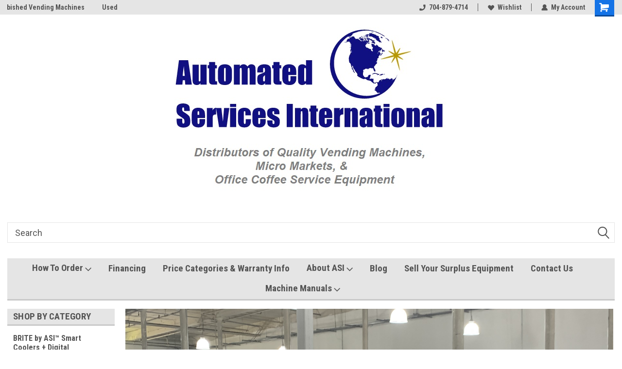

--- FILE ---
content_type: text/html; charset=UTF-8
request_url: https://asintl.us/
body_size: 19567
content:
<!DOCTYPE html>
<html class="no-js" lang="en">
<head>
  <title>Automated Services International, Inc</title>
  <link rel="dns-prefetch preconnect" href="https://cdn11.bigcommerce.com/s-d4ib26ho61" crossorigin><link rel="dns-prefetch preconnect" href="https://fonts.googleapis.com/" crossorigin><link rel="dns-prefetch preconnect" href="https://fonts.gstatic.com/" crossorigin>
  <meta name="description" content="francesca.loparco@asintl.us"><link rel='canonical' href='https://asintl.us/' /><meta name='platform' content='bigcommerce.stencil' />
  
   
  <link href="https://cdn11.bigcommerce.com/s-d4ib26ho61/product_images/ASI%20logo2084869_lg%20-%20FAVICON%202%20-%2032%20x%2032%20PIXELS.jpg?t=1744824393" rel="shortcut icon">
  <meta name="viewport" content="width=device-width, initial-scale=1, maximum-scale=1">
  <script>
      // Change document class from no-js to js so we can detect this in css
      document.documentElement.className = document.documentElement.className.replace('no-js', 'js');
  </script>
  <script async src="https://cdn11.bigcommerce.com/s-d4ib26ho61/stencil/191a2360-6fae-013d-cfb5-6e3ef077b7cf/dist/theme-bundle.head_async.js"></script>
  <link href="https://fonts.googleapis.com/css?family=Roboto+Condensed:400,700%7CRoboto:400,300&display=block" rel="stylesheet">
  <link data-stencil-stylesheet href="https://cdn11.bigcommerce.com/s-d4ib26ho61/stencil/191a2360-6fae-013d-cfb5-6e3ef077b7cf/css/theme-c9306800-7a0d-013e-481b-72a94b5026e7.css" rel="stylesheet">
  <!-- Start Tracking Code for analytics_googleanalytics -->

<!-- Global site tag (gtag.js) - Google Analytics -->
<script async src="https://www.googletagmanager.com/gtag/js?id=UA-143181953-1"></script>
<script>
  window.dataLayer = window.dataLayer || [];
  function gtag(){dataLayer.push(arguments);}
  gtag('js', new Date());

  gtag('config', 'UA-143181953-1');
</script>

<!-- End Tracking Code for analytics_googleanalytics -->


<script type="text/javascript" src="https://checkout-sdk.bigcommerce.com/v1/loader.js" defer ></script>
<script type="text/javascript">
var BCData = {};
</script>
<script src='https://www.powr.io/powr.js?external-type=bigcommerce' async></script><script src='https://www.powr.io/powr.js?external-type=bigcommerce' async></script><script src='https://www.powr.io/powr.js?external-type=bigcommerce' async></script><script src='https://www.powr.io/powr.js?external-type=bigcommerce' async></script><script src='https://www.searchanise.com/widgets/bigcommerce/init.js?api_key=0u2T8i8x4V' ></script><script src='https://www.powr.io/powr.js?external-type=bigcommerce' async></script><script src='https://www.powr.io/powr.js?external-type=bigcommerce' async></script><script src='https://www.powr.io/powr.js?external-type=bigcommerce' async></script><script src='https://www.powr.io/powr.js?external-type=bigcommerce' async></script><script src='https://www.powr.io/powr.js?external-type=bigcommerce' async></script><script type="text/javascript">
var $zoho=$zoho || {};$zoho.salesiq = $zoho.salesiq || 
{widgetcode:"7743f27ca62ff9a6cded13ccd792c9dd6a34cf232e974dc6bddfb71a79841158", values:{},ready:function(){}};
var d=document;s=d.createElement("script");s.type="text/javascript";s.id="zsiqscript";s.defer=true;
s.src="https://salesiq.zoho.com/widget";t=d.getElementsByTagName("script")[0];t.parentNode.insertBefore(s,t);d.write("<div id='zsiqwidget'></div>");
</script>
<script nonce="{{nonce}}">
(function () {
    var xmlHttp = new XMLHttpRequest();

    xmlHttp.open('POST', 'https://bes.gcp.data.bigcommerce.com/nobot');
    xmlHttp.setRequestHeader('Content-Type', 'application/json');
    xmlHttp.send('{"store_id":"1000194665","timezone_offset":"-4.0","timestamp":"2026-01-30T11:34:10.90274800Z","visit_id":"22a33249-e4a4-4aee-8335-8b852dc757d6","channel_id":1}');
})();
</script>

  
  
  
  
  
  
  
  
</head>
    <body id="body" class="main home   twelve-eighty     slider-in-container-floated  home-layout   header-in-container">

      <div style="width: 2478px; font-size: 32pt; color:white; height: 1202px; display: none; opacity: 0.4;" id="quickSearch-mask"></div>

        <!-- snippet location header -->
        <svg data-src="https://cdn11.bigcommerce.com/s-d4ib26ho61/stencil/191a2360-6fae-013d-cfb5-6e3ef077b7cf/img/icon-sprite.svg" class="icons-svg-sprite"></svg>


        
<div class="header-container header-mn sticky-header">
    
    <div class="mbl-head-stick">
        <div class="top-menu">
            <div class="content">
                <!-- NEW BUTTON TO TRIGGER MAIN NAV WHEN STICKY -->
                <!-- <div class="alt-toggle">
            <h2 class="container-header btn"><span class="down-arrrow burger-menu"><i class="burger open" aria-hidden="true"><svg><use xlink:href="#icon-Menu" /></svg></i><i class="menu close" aria-hidden="true"><svg><use xlink:href="#icon-close" /></svg></i></span></h2>
            <h2 class="container-header text"><span class="mega-shop-text"></span></h2>
          </div> -->
    
                <!-- OPTIONAL SHORT MESSAGE LINK -->
                <!-- <div class="left">
              <a class="optional-message-link" href="">Put an optional message here.</a>
            </div> -->
    
                <div class="left-top-banner">
                    <div class="bnr-slider" data-slick='{
    "arrows": false,
    "mobileFirst": true,
    "slidesToShow": 1,
    "slidesToScroll": 1,
    "dots": false,
    "autoplay": true,
    "autoplaySpeed": 3500
}'>
        <p class="banner-text">Refurbished Vending Machines</p>
        <p class="banner-text">Used Vending Parts</p>
    <p class="banner-text">Coolers and Freezers</p>
</div>                </div>
    
                <div class="right-top-banner full-rght cnt-none">
                    <ul class="right-main mbl-numb">
                        <li class="navUser-item left phone-number nav-br">
                            <a href="tel:704-879-4714">
                                <svg version="1.1" xmlns="http://www.w3.org/2000/svg" width="32" height="32" viewBox="0 0 32 32">
                                    <path
                                        d="M8.3 12.3l3-2.9c0.3-0.3 0.5-0.7 0.4-1.1l-0.9-6.7c0-0.7-0.8-1.2-1.5-1.2l-7.6 0.5c-0.3 0-0.6 0.3-0.6 0.6-1.6 8-0.6 16.7 5.9 23 6.5 6.4 15.2 7.3 23.4 5.9 0.3 0 0.6-0.3 0.6-0.7v-8c0-0.7-0.5-1.3-1.2-1.4l-6.2-0.4c-0.4 0-0.8 0.1-1.1 0.4l-3 3s-12.5 1.3-11.2-11z"
                                    ></path>
                                </svg>
                                704-879-4714
                            </a>
                        </li>
                    </ul>
                    <div class="right account-links">
                        <ul class="right-main">
                            <div class="rhgt-top">
                                <div class="nav-br">
                                    
                                 </div>
                                <li class="navUser-item left phone-number nav-br">
                                    <a href="tel:704-879-4714">
                                        <svg version="1.1" xmlns="http://www.w3.org/2000/svg" width="32" height="32" viewBox="0 0 32 32">
                                            <path
                                                d="M8.3 12.3l3-2.9c0.3-0.3 0.5-0.7 0.4-1.1l-0.9-6.7c0-0.7-0.8-1.2-1.5-1.2l-7.6 0.5c-0.3 0-0.6 0.3-0.6 0.6-1.6 8-0.6 16.7 5.9 23 6.5 6.4 15.2 7.3 23.4 5.9 0.3 0 0.6-0.3 0.6-0.7v-8c0-0.7-0.5-1.3-1.2-1.4l-6.2-0.4c-0.4 0-0.8 0.1-1.1 0.4l-3 3s-12.5 1.3-11.2-11z"
                                            ></path>
                                        </svg>
                                        704-879-4714
                                    </a>
                                </li>
                                  
                                <li class="navUser-item wsh-link nav-br">
                                    <a class="navUser-action" href="/wishlist.php">
                                        <svg version="1.1" xmlns="http://www.w3.org/2000/svg" width="32" height="32" viewBox="0 0 32 32">
                                            <path
                                                d="M0.6 13.9c0.4 1.4 1 2.6 2.1 3.6l13.5 14 13.5-14c1-1 1.7-2.2 2.1-3.6s0.4-2.7 0-4.1c-0.4-1.3-1-2.5-2.1-3.5-1-1-2.2-1.7-3.5-2.1s-2.7-0.4-4.1 0c-1.4 0.4-2.6 1-3.5 2.1l-2.3 2.8-2.3-2.8c-1-1-2.2-1.7-3.5-2.1s-2.7-0.4-4.1 0c-1.4 0.4-2.6 1-3.6 2.1-1 1-1.7 2.2-2.1 3.5s-0.4 2.7 0 4.1z"
                                            ></path>
                                        </svg>
                                        Wishlist
                                    </a>
                                </li>
                                 
                                <li class="navUser-item navUser-item--account nav-br">
                                    <a class="navUser-action anct-link">
                                        <svg version="1.1" xmlns="http://www.w3.org/2000/svg" width="32" height="32" viewBox="0 0 32 32">
                                            <path
                                                d="M31.8 27.3c-1.2-5.2-4.7-9-9.5-10.8 2.5-2 4-5.2 3.4-8.7-0.6-4-4-7.3-8.2-7.8-5.7-0.6-10.6 3.8-10.6 9.3s1.4 5.5 3.5 7.2c-4.7 1.7-8.3 5.6-9.5 10.8-0.4 1.9 1.1 3.7 3.1 3.7h24.6c2 0 3.5-1.8 3.1-3.7z"
                                            ></path>
                                        </svg>
                                        <span class="anct-title">My Account</span>
                                    </a>
                                    <ul class="acnt-popup">
                                        <li>
                                            <a class="navUser-action login" href="/login.php">Login</a>
                                        </li>
                                        <li>
                                            <a class="navUser-action create" href="/login.php?action=create_account">Sign Up</a>
                                        </li>
                                    </ul>
                                </li>
                                <li class="navUser-item navUser-item--cart ">
                                    <a class="navUser-action" data-cart-preview data-dropdown="cart-preview-dropdown" data-options="align:right" href="/cart.php">
                                        <span class="navUser-item-cartLabel">
                                            <i class="cart-icon" aria-hidden="true">
                                                <svg version="1.1" xmlns="http://www.w3.org/2000/svg" width="32" height="32" viewBox="0 0 32 32">
                                                    <path
                                                        d="M29.9 6.2h-21.3v-1.6c0-1.4-1.2-2.6-2.6-2.6h-4.2c-0.9 0-1.6 0.7-1.6 1.7s0.7 1.7 1.7 1.7h3.4v17.1c0 1.4 1.2 2.6 2.6 2.6h19.3c0.9 0 1.7-0.7 1.7-1.7s-0.7-1.7-1.7-1.7h-18.6v-1.2l21.5-2.8c1.1-0.2 1.9-1.1 2-2.2v-7.1c0-1.2-1-2.1-2.1-2.1zM6.5 25.3c-1.6 0-2.8 1.3-2.8 2.8s1.3 2.8 2.8 2.8 2.8-1.3 2.8-2.8-1.3-2.8-2.8-2.8zM24.4 25.3c-1.6 0-2.8 1.3-2.8 2.8s1.3 2.8 2.8 2.8 2.8-1.3 2.8-2.8-1.3-2.8-2.8-2.8z"
                                                    ></path>
                                                </svg>
                                            </i>
                                        </span>
                                        <span class="countPill cart-quantity">0</span>
                                    </a>
    
                                    <div class="dropdown-menu" id="cart-preview-dropdown" data-dropdown-content aria-hidden="true"></div>
                                </li>
                            </div>
                        </ul>
                    </div>
                </div>
                <div class="clear"></div>
            </div>
        </div>
    
        <div class="header-container mbl-main full-width  full-width in-container">
            <div class="header-padding">
                <div class="header-padding">
                    <header class="header" role="banner">
                        <a href="#" class="mobileMenu-toggle" data-mobile-menu-toggle="menu">
                            <span class="mobileMenu-toggleIcon">Toggle menu</span>
                        </a>
    
                        <div class="header-logo header-logo--center">
                            <a href="https://asintl.us/">
            <img class="header-logo-image-unknown-size" src="https://cdn11.bigcommerce.com/s-d4ib26ho61/images/stencil/original/logo2084869_lgwith_grey_tag_line_1541967659__08760.original.jpg" alt="Automated Services International, Inc" title="Automated Services International, Inc">
</a>
                        </div>
  
                        <div class="mbl-srch-icon">
                            <svg class="search-icon"><use xlink:href="#icon-search"></use></svg>
                        </div>
                        <div class="navPages-container dsk-search-bar mbl-srchbar inside-header center-logo search-container not-sticky" id="menu" data-menu>
                            <nav class="navPages">
                                <span class="srch-close">
                                    <svg version="1.1" xmlns="http://www.w3.org/2000/svg" width="32" height="32" viewBox="0 0 32 32">
                                        <path d="M0 2.6l13.4 13.4-13.4 13.3 2.6 2.6 13.4-13.4 13.4 13.4 2.6-2.6-13.4-13.4 13.4-13.4-2.6-2.5-13.4 13.4-13.3-13.4-2.7 2.6z"></path>
                                    </svg>
                                </span>
                                <div class="navPages-quickSearch right searchbar">
                                    <div class="container">
    <!-- snippet location forms_search -->
    <form class="form" action="/search.php">
        <fieldset class="form-fieldset">
            <div class="form-field">
                <label class="u-hiddenVisually" for="search_query">Search</label>
                <input class="form-input" data-search-quick name="search_query" id="search_query" data-error-message="Search field cannot be empty." placeholder="Search" autocomplete="off">
                <div class="search-icon"><svg class="header-icon search-icon" title="submit" alt="submit"><use xlink:href="#icon-search"></use></svg></div>
                <input class="button button--primary form-prefixPostfix-button--postfix" type="submit" value="">
            </div>
        </fieldset>
        <div class="clear"></div>
    </form>
    <div id="search-action-buttons" class="search-buttons-container">
      <div class="align-right">
      <!-- <a href="#" class="reset quicksearch" aria-label="reset search" role="button" style="inline-block;">
        <span class="reset" aria-hidden="true">Reset Search</span>
      </a> -->
      <a href="#" class="modal-close custom-quick-search" aria-label="Close" role="button" style="inline-block;">
        <span aria-hidden="true">&#215;</span>
      </a>
      <div class="clear"></div>
      </div>
      <div class="clear"></div>
    </div>
      <section id="quickSearch" class="quickSearchResults" data-bind="html: results">
      </section>
      <div class="clear"></div>
</div>
                                </div>
                            </nav>
                        </div>
                        <div class="navPages-container mbl-search-bar mbl-srchbar inside-header center-logo search-container not-sticky" id="menu" data-menu>
                            <nav class="navPages">
                                <span class="srch-close">
                                    <svg version="1.1" xmlns="http://www.w3.org/2000/svg" width="32" height="32" viewBox="0 0 32 32">
                                        <path d="M0 2.6l13.4 13.4-13.4 13.3 2.6 2.6 13.4-13.4 13.4 13.4 2.6-2.6-13.4-13.4 13.4-13.4-2.6-2.5-13.4 13.4-13.3-13.4-2.7 2.6z"></path>
                                    </svg>
                                </span>
                                <div class="navPages-quickSearch right searchbar">
                                    <div class="container">
    <!-- snippet location forms_search -->
    <form class="form" action="/search.php">
        <fieldset class="form-fieldset">
            <div class="form-field">
                <label class="u-hiddenVisually" for="search_query">Search</label>
                <input class="form-input" data-search-quick name="search_query" id="search_query" data-error-message="Search field cannot be empty." placeholder="Search" autocomplete="off">
                <div class="search-icon"><svg class="header-icon search-icon" title="submit" alt="submit"><use xlink:href="#icon-search"></use></svg></div>
                <input class="button button--primary form-prefixPostfix-button--postfix" type="submit" value="">
            </div>
        </fieldset>
        <div class="clear"></div>
    </form>
    <div id="search-action-buttons" class="search-buttons-container">
      <div class="align-right">
      <!-- <a href="#" class="reset quicksearch" aria-label="reset search" role="button" style="inline-block;">
        <span class="reset" aria-hidden="true">Reset Search</span>
      </a> -->
      <a href="#" class="modal-close custom-quick-search" aria-label="Close" role="button" style="inline-block;">
        <span aria-hidden="true">&#215;</span>
      </a>
      <div class="clear"></div>
      </div>
      <div class="clear"></div>
    </div>
      <section id="quickSearch" class="quickSearchResults" data-bind="html: results">
      </section>
      <div class="clear"></div>
</div>
                                </div>
                            </nav>
                        </div>
                        <div class="clear"></div>
                        <div class="mobile-menu navPages-container" id="menu" data-menu>
                            <nav class="navPages">
    <ul class="navPages-list">
        <div class="nav-align center">
        <div class="custom-pages-nav">
            <div id="mobile-menu">
              <div class="category-menu mbl-cat">
                <h2 class="container-header mobile">Shop By Category</h2>
                    <li class="navPages-item mobile">
                        <a class="navPages-action" href="https://asintl.us/brite-by-asi-smart-coolers-digital-machines/">BRITE by ASI™ Smart Coolers + Digital Machines</a>
                    </li>
                    <li class="navPages-item mobile">
                        <a class="navPages-action has-subMenu" href="https://asintl.us/snack/">
    Snack <i class="fa fa-chevron-down main-nav" aria-hidden="true"><svg><use xlink:href="#icon-dropdown" /></svg></i>
</a>
<div class="navPage-subMenu" id="navPages-25" aria-hidden="true" tabindex="-1">
    <ul class="navPage-subMenu-list">
            <li class="navPage-subMenu-item">
                    <a class="navPage-subMenu-action navPages-action" href="https://asintl.us/snack-machines/ams/">AMS</a>
            </li>
            <li class="navPage-subMenu-item">
                    <a class="navPage-subMenu-action navPages-action" href="https://asintl.us/snack-machines/ap/">AP</a>
            </li>
            <li class="navPage-subMenu-item">
                    <a class="navPage-subMenu-action navPages-action" href="https://asintl.us/snack/crane-national/">Crane National</a>
            </li>
            <li class="navPage-subMenu-item">
                    <a class="navPage-subMenu-action navPages-action" href="https://asintl.us/snack-machines/gpl/">GPL</a>
            </li>
            <li class="navPage-subMenu-item">
                    <a class="navPage-subMenu-action navPages-action" href="https://asintl.us/snack-machines/usi/">USI</a>
            </li>
    </ul>
</div>
                    </li>
                    <li class="navPages-item mobile">
                        <a class="navPages-action has-subMenu" href="https://asintl.us/cold-drink/">
    Cold Drink <i class="fa fa-chevron-down main-nav" aria-hidden="true"><svg><use xlink:href="#icon-dropdown" /></svg></i>
</a>
<div class="navPage-subMenu" id="navPages-30" aria-hidden="true" tabindex="-1">
    <ul class="navPage-subMenu-list">
            <li class="navPage-subMenu-item">
                    <a class="navPage-subMenu-action navPages-action" href="https://asintl.us/cold-drink-machines/dixie-narco/">Dixie Narco</a>
            </li>
            <li class="navPage-subMenu-item">
                    <a class="navPage-subMenu-action navPages-action" href="https://asintl.us/cold-drink-machines/royal/">Royal</a>
            </li>
            <li class="navPage-subMenu-item">
                    <a class="navPage-subMenu-action navPages-action" href="https://asintl.us/cold-drink-machines/vendo/">Vendo</a>
            </li>
    </ul>
</div>
                    </li>
                    <li class="navPages-item mobile">
                        <a class="navPages-action has-subMenu" href="https://asintl.us/combo-machines/">
    Combo <i class="fa fa-chevron-down main-nav" aria-hidden="true"><svg><use xlink:href="#icon-dropdown" /></svg></i>
</a>
<div class="navPage-subMenu" id="navPages-26" aria-hidden="true" tabindex="-1">
    <ul class="navPage-subMenu-list">
            <li class="navPage-subMenu-item">
                    <a class="navPage-subMenu-action navPages-action" href="https://asintl.us/ams-1/">AMS</a>
            </li>
            <li class="navPage-subMenu-item">
                    <a class="navPage-subMenu-action navPages-action" href="https://asintl.us/combo-machines/ap/">AP</a>
            </li>
            <li class="navPage-subMenu-item">
                    <a class="navPage-subMenu-action navPages-action" href="https://asintl.us/combo-machines/crane/">Crane National</a>
            </li>
            <li class="navPage-subMenu-item">
                    <a class="navPage-subMenu-action navPages-action" href="https://asintl.us/combo-machines/gpl/">GPL</a>
            </li>
            <li class="navPage-subMenu-item">
                    <a class="navPage-subMenu-action navPages-action" href="https://asintl.us/combo/new-category/">Jofemar</a>
            </li>
            <li class="navPage-subMenu-item">
                    <a class="navPage-subMenu-action navPages-action" href="https://asintl.us/combo-machines/seaga/">Seaga</a>
            </li>
            <li class="navPage-subMenu-item">
                    <a class="navPage-subMenu-action navPages-action" href="https://asintl.us/combo-machines/usi/">USI</a>
            </li>
    </ul>
</div>
                    </li>
                    <li class="navPages-item mobile">
                        <a class="navPages-action has-subMenu" href="https://asintl.us/cold-food/">
    Cold Food <i class="fa fa-chevron-down main-nav" aria-hidden="true"><svg><use xlink:href="#icon-dropdown" /></svg></i>
</a>
<div class="navPage-subMenu" id="navPages-27" aria-hidden="true" tabindex="-1">
    <ul class="navPage-subMenu-list">
            <li class="navPage-subMenu-item">
                    <a class="navPage-subMenu-action navPages-action" href="https://asintl.us/cold-food-machines/ap/">AP</a>
            </li>
            <li class="navPage-subMenu-item">
                    <a class="navPage-subMenu-action navPages-action" href="https://asintl.us/cold-food/crane-national/">Crane National</a>
            </li>
            <li class="navPage-subMenu-item">
                    <a class="navPage-subMenu-action navPages-action" href="https://asintl.us/cold-food-machines/gpl/">GPL</a>
            </li>
    </ul>
</div>
                    </li>
                    <li class="navPages-item mobile">
                        <a class="navPages-action has-subMenu" href="https://asintl.us/frozen-food/">
    Frozen Food <i class="fa fa-chevron-down main-nav" aria-hidden="true"><svg><use xlink:href="#icon-dropdown" /></svg></i>
</a>
<div class="navPage-subMenu" id="navPages-28" aria-hidden="true" tabindex="-1">
    <ul class="navPage-subMenu-list">
            <li class="navPage-subMenu-item">
                    <a class="navPage-subMenu-action navPages-action" href="https://asintl.us/frozen-food-machines/ap/">AP</a>
            </li>
            <li class="navPage-subMenu-item">
                    <a class="navPage-subMenu-action navPages-action" href="https://asintl.us/frozen-food/crane-national/">Crane National</a>
            </li>
            <li class="navPage-subMenu-item">
                    <a class="navPage-subMenu-action navPages-action" href="https://asintl.us/frozen-food-machines/fastcorp/">Fastcorp</a>
            </li>
            <li class="navPage-subMenu-item">
                    <a class="navPage-subMenu-action navPages-action" href="https://asintl.us/frozen-food/usi/">USI</a>
            </li>
    </ul>
</div>
                    </li>
                    <li class="navPages-item mobile">
                        <a class="navPages-action has-subMenu" href="https://asintl.us/hot-drink/">
    Hot Drink <i class="fa fa-chevron-down main-nav" aria-hidden="true"><svg><use xlink:href="#icon-dropdown" /></svg></i>
</a>
<div class="navPage-subMenu" id="navPages-29" aria-hidden="true" tabindex="-1">
    <ul class="navPage-subMenu-list">
            <li class="navPage-subMenu-item">
                    <a class="navPage-subMenu-action navPages-action" href="https://asintl.us/coffee-machines/ap/">AP</a>
            </li>
            <li class="navPage-subMenu-item">
                    <a class="navPage-subMenu-action navPages-action" href="https://asintl.us/coffee-machines/crane/">Crane National</a>
            </li>
            <li class="navPage-subMenu-item">
                    <a class="navPage-subMenu-action navPages-action" href="https://asintl.us/coffee-machines/gpl/">GPL</a>
            </li>
    </ul>
</div>
                    </li>
                    <li class="navPages-item mobile">
                        <a class="navPages-action has-subMenu" href="https://asintl.us/coolers-freezers/">
    Coolers &amp; Freezers <i class="fa fa-chevron-down main-nav" aria-hidden="true"><svg><use xlink:href="#icon-dropdown" /></svg></i>
</a>
<div class="navPage-subMenu" id="navPages-79" aria-hidden="true" tabindex="-1">
    <ul class="navPage-subMenu-list">
            <li class="navPage-subMenu-item">
                    <a class="navPage-subMenu-action navPages-action" href="https://asintl.us/coolers-freezers/imbera/">Imbera</a>
            </li>
            <li class="navPage-subMenu-item">
                    <a class="navPage-subMenu-action navPages-action" href="https://asintl.us/coolers-freezers/omnicube/">Omnicube</a>
            </li>
            <li class="navPage-subMenu-item">
                    <a class="navPage-subMenu-action navPages-action" href="https://asintl.us/coolers-freezers/qbd/">QBD</a>
            </li>
            <li class="navPage-subMenu-item">
                    <a class="navPage-subMenu-action navPages-action" href="https://asintl.us/coolers-freezers/true/">True</a>
            </li>
    </ul>
</div>
                    </li>
                    <li class="navPages-item mobile">
                        <a class="navPages-action has-subMenu" href="https://asintl.us/bill-validators/">
    Bill Validators <i class="fa fa-chevron-down main-nav" aria-hidden="true"><svg><use xlink:href="#icon-dropdown" /></svg></i>
</a>
<div class="navPage-subMenu" id="navPages-78" aria-hidden="true" tabindex="-1">
    <ul class="navPage-subMenu-list">
            <li class="navPage-subMenu-item">
                    <a class="navPage-subMenu-action navPages-action" href="https://asintl.us/bill-validators/coinco/">Coinco</a>
            </li>
            <li class="navPage-subMenu-item">
                    <a class="navPage-subMenu-action navPages-action" href="https://asintl.us/bill-validators/conlux/">CONLUX</a>
            </li>
            <li class="navPage-subMenu-item">
                    <a class="navPage-subMenu-action navPages-action" href="https://asintl.us/bill-validators/mei-mars-electronics-international/">MEI (Mars Electronics International)</a>
            </li>
    </ul>
</div>
                    </li>
                    <li class="navPages-item mobile">
                        <a class="navPages-action has-subMenu" href="https://asintl.us/used-parts/">
    Used Parts <i class="fa fa-chevron-down main-nav" aria-hidden="true"><svg><use xlink:href="#icon-dropdown" /></svg></i>
</a>
<div class="navPage-subMenu" id="navPages-74" aria-hidden="true" tabindex="-1">
    <ul class="navPage-subMenu-list">
            <li class="navPage-subMenu-item">
                    <a
                        class="navPage-subMenu-action navPages-action has-subMenu"
                        href="https://asintl.us/used-parts/automatic-products/">
                        Automatic Products <i class="fa fa-chevron-down" aria-hidden="true"><svg><use xlink:href="#icon-chevron-down" /></svg></i>
                    </a>
                    <ul class="navPage-childList" id="navPages-92">
                        <li class="navPage-childList-item">
                            <a class="navPage-childList-action navPages-action" href="https://asintl.us/used-parts/automatic-products/ap-113-112-snack-machine/">AP 113/112 Snack Machine</a>
                        </li>
                        <li class="navPage-childList-item">
                            <a class="navPage-childList-action navPages-action" href="https://asintl.us/used-parts/automatic-products/ap-120-121-122-123-320/">AP 120/121/122/123/320 Snack Machine</a>
                        </li>
                        <li class="navPage-childList-item">
                            <a class="navPage-childList-action navPages-action" href="https://asintl.us/parts/automated-products/ap-933-snack/">AP 933 Snack Machine</a>
                        </li>
                    </ul>
            </li>
            <li class="navPage-subMenu-item">
                    <a
                        class="navPage-subMenu-action navPages-action has-subMenu"
                        href="https://asintl.us/used-parts/dixie-narco/">
                        Dixie Narco <i class="fa fa-chevron-down" aria-hidden="true"><svg><use xlink:href="#icon-chevron-down" /></svg></i>
                    </a>
                    <ul class="navPage-childList" id="navPages-98">
                        <li class="navPage-childList-item">
                            <a class="navPage-childList-action navPages-action" href="https://asintl.us/used-parts/dixie-narco/dn-3561-drink-machine/">DN 3561 / 5591 Drink Machine</a>
                        </li>
                    </ul>
            </li>
            <li class="navPage-subMenu-item">
                    <a class="navPage-subMenu-action navPages-action" href="https://asintl.us/used-parts/new-category/">Miscellaneous</a>
            </li>
            <li class="navPage-subMenu-item">
                    <a
                        class="navPage-subMenu-action navPages-action has-subMenu"
                        href="https://asintl.us/parts/national/">
                        National <i class="fa fa-chevron-down" aria-hidden="true"><svg><use xlink:href="#icon-chevron-down" /></svg></i>
                    </a>
                    <ul class="navPage-childList" id="navPages-88">
                        <li class="navPage-childList-item">
                            <a class="navPage-childList-action navPages-action" href="https://asintl.us/used-parts/national/167-snack-machine/">167 Snack Machine</a>
                        </li>
                        <li class="navPage-childList-item">
                            <a class="navPage-childList-action navPages-action" href="https://asintl.us/used-parts/national/181-snack-machine/">181 Snack Machine</a>
                        </li>
                        <li class="navPage-childList-item">
                            <a class="navPage-childList-action navPages-action" href="https://asintl.us/used-parts/national/186-snack-machine/">186 Snack Machine</a>
                        </li>
                        <li class="navPage-childList-item">
                            <a class="navPage-childList-action navPages-action" href="https://asintl.us/parts/national/voce-coffee/">605 Voce Coffee Machine</a>
                        </li>
                        <li class="navPage-childList-item">
                            <a class="navPage-childList-action navPages-action" href="https://asintl.us/parts/national/673-hot-drink/">673 Hot Drink Machine</a>
                        </li>
                    </ul>
            </li>
    </ul>
</div>
                    </li>
                    <li class="navPages-item mobile">
                        <a class="navPages-action has-subMenu" href="https://asintl.us/coin-changers/">
    Coin Changers <i class="fa fa-chevron-down main-nav" aria-hidden="true"><svg><use xlink:href="#icon-dropdown" /></svg></i>
</a>
<div class="navPage-subMenu" id="navPages-77" aria-hidden="true" tabindex="-1">
    <ul class="navPage-subMenu-list">
            <li class="navPage-subMenu-item">
                    <a class="navPage-subMenu-action navPages-action" href="https://asintl.us/coin-changers/conlux/">Conlux</a>
            </li>
            <li class="navPage-subMenu-item">
                    <a class="navPage-subMenu-action navPages-action" href="https://asintl.us/coin-changers/mei-mars-electronics-international/">MEI (Mars Electronics International)</a>
            </li>
    </ul>
</div>
                    </li>
              </div>

            <div class="brand-menu mbl-cat">
              <h2 class="container-header mobile">Shop By Brand</h2>
                <li class="navPages-item mobile">
                  <a class="navPages-action" href="https://asintl.us/crane-national/">Crane National</a>
                </li>
                <li class="navPages-item mobile">
                  <a class="navPages-action" href="https://asintl.us/ap/">AP</a>
                </li>
                <li class="navPages-item mobile">
                  <a class="navPages-action" href="https://asintl.us/usi/">USI</a>
                </li>
                <li class="navPages-item mobile">
                  <a class="navPages-action" href="https://asintl.us/dixie-narco/">Dixie Narco</a>
                </li>
                <li class="navPages-item mobile">
                  <a class="navPages-action" href="https://asintl.us/conlux/">Conlux</a>
                </li>
                <li class="navPages-item mobile">
                  <a class="navPages-action" href="https://asintl.us/ams/">AMS</a>
                </li>
                <li class="navPages-item mobile">
                  <a class="navPages-action" href="https://asintl.us/gpl/">GPL</a>
                </li>
                <li class="navPages-item mobile">
                  <a class="navPages-action" href="https://asintl.us/vendo/">Vendo</a>
                </li>
                <li class="navPages-item mobile">
                  <a class="navPages-action" href="https://asintl.us/imbera/">Imbera</a>
                </li>
                <li class="navPages-item mobile">
                  <a class="navPages-action" href="https://asintl.us/brite/">BRITE</a>
                </li>
                <li class="navPages-item mobile">
                  <a class="navPages-action" href="https://asintl.us/royal/">Royal</a>
                </li>
                <li class="navPages-item mobile">
                  <a class="navPages-action" href="https://asintl.us/jofemar/">Jofemar</a>
                </li>
                  <li class="navPages-item mobile">
                    <a class="navPages-action" href="/brands/">View all Brands</a>
                  </li>
            <div class="clear"></div>
          </div>

          </div>
          <div id="desktop-menu" class="mbl-cat mega-menu">
            <h2 class="container-header mobile">Main Menu</h2>
                <li class="navPages-item">
                    <a class="navPages-action has-subMenu" href="https://asintl.us/how-to-order-machines/">
    How To Order <i class="fa fa-chevron-down main-nav" aria-hidden="true"><svg><use xlink:href="#icon-dropdown" /></svg></i>
</a>
<div class="navPage-subMenu" id="navPages-" aria-hidden="true" tabindex="-1">
    <ul class="navPage-subMenu-list">
            <li class="navPage-subMenu-item">
                    <a class="navPage-subMenu-action navPages-action" href="https://asintl.us/sms-terms-of-service/">SMS Terms of Service</a>
            </li>
            <li class="navPage-subMenu-item">
                    <a class="navPage-subMenu-action navPages-action" href="https://asintl.us/terms-of-service-customer-information-privacy-notice/">Terms of Service - Customer Information Privacy Notice</a>
            </li>
            <li class="navPage-subMenu-item">
                    <a class="navPage-subMenu-action navPages-action" href="https://asintl.us/legal-notices/">Legal Notices</a>
            </li>
    </ul>
</div>
                </li>
                <li class="navPages-item">
                    <a class="navPages-action" href="https://asintl.us/in-house-financing-available-for-your-vending-machine-purchase/">Financing</a>
                </li>
                <li class="navPages-item">
                    <a class="navPages-action" href="https://asintl.us/pricing-categories/">Price Categories &amp; Warranty Info</a>
                </li>
                <li class="navPages-item">
                    <a class="navPages-action has-subMenu" href="https://asintl.us/about-asi/">
    About ASI <i class="fa fa-chevron-down main-nav" aria-hidden="true"><svg><use xlink:href="#icon-dropdown" /></svg></i>
</a>
<div class="navPage-subMenu" id="navPages-" aria-hidden="true" tabindex="-1">
    <ul class="navPage-subMenu-list">
            <li class="navPage-subMenu-item">
                    <a class="navPage-subMenu-action navPages-action" href="https://asintl.us/tour-asi-s-nc-location/">Tour ASI&#x27;s NC Location</a>
            </li>
            <li class="navPage-subMenu-item">
                    <a class="navPage-subMenu-action navPages-action" href="https://asintl.us/our-people/">Our People</a>
            </li>
            <li class="navPage-subMenu-item">
                    <a class="navPage-subMenu-action navPages-action" href="https://asintl.us/our-vision/">Our Vision</a>
            </li>
            <li class="navPage-subMenu-item">
                    <a class="navPage-subMenu-action navPages-action" href="https://asintl.us/asi-instagram-gallery/">ASI Instagram Gallery</a>
            </li>
    </ul>
</div>
                </li>
                <li class="navPages-item">
                    <a class="navPages-action" href="https://asintl.us/blog/">Blog</a>
                </li>
                <li class="navPages-item">
                    <a class="navPages-action" href="https://asintl.us/sell-your-surplus-equipment/">Sell Your Surplus Equipment</a>
                </li>
                <li class="navPages-item">
                    <a class="navPages-action" href="https://asintl.us/contact-us/">Contact Us</a>
                </li>
                <li class="navPages-item">
                    <a class="navPages-action has-subMenu" href="https://asintl.us/machine-manuals-2/">
    Machine Manuals <i class="fa fa-chevron-down main-nav" aria-hidden="true"><svg><use xlink:href="#icon-dropdown" /></svg></i>
</a>
<div class="navPage-subMenu" id="navPages-" aria-hidden="true" tabindex="-1">
    <ul class="navPage-subMenu-list">
            <li class="navPage-subMenu-item">
                    <a class="navPage-subMenu-action navPages-action" href="https://asintl.us/ams-vending-machine-manuals/">AMS Vending Machine Manuals</a>
            </li>
            <li class="navPage-subMenu-item">
                    <a class="navPage-subMenu-action navPages-action" href="https://asintl.us/automated-products-ap-vending-machine-manuals/">Automated Products (AP) Vending Machine Manuals</a>
            </li>
            <li class="navPage-subMenu-item">
                    <a class="navPage-subMenu-action navPages-action" href="https://asintl.us/machine-manuals-1/">Crane National Vending Machine Manuals</a>
            </li>
            <li class="navPage-subMenu-item">
                    <a class="navPage-subMenu-action navPages-action" href="https://asintl.us/dixie-narco-vending-machine-manuals/">Dixie Narco Vending Machine Manuals</a>
            </li>
            <li class="navPage-subMenu-item">
                    <a class="navPage-subMenu-action navPages-action" href="https://asintl.us/usi-vending-machine-manuals/">USI Vending Machine Manuals</a>
            </li>
            <li class="navPage-subMenu-item">
                    <a class="navPage-subMenu-action navPages-action" href="https://asintl.us/vendo-vending-machine-manuals/">Vendo Vending Machine Manuals</a>
            </li>
    </ul>
</div>
                </li>
          </div>
        </div>
        <div class="currency-converter">
        </div>
        <div class="mbl-social">
                <h5 class="footer-info-heading">Connect with Us:</h5>
    <ul class="socialLinks socialLinks--alt">
            <li class="socialLinks-item">
                    <a class="icon icon--instagram" href="https://www.instagram.com/automated_services_vending/" target="_blank">
                        <svg><use xlink:href="#icon-instagram" /></svg>
                    </a>
            </li>
            <li class="socialLinks-item">
                    <a class="icon icon--facebook" href="https://www.facebook.com/AutomatedServicesInternational" target="_blank">
                        <svg><use xlink:href="#icon-facebook" /></svg>
                    </a>
            </li>
            <li class="socialLinks-item">
                    <a class="icon icon--twitter" href="http://ASIntl_US" target="_blank">
                        <svg><use xlink:href="#icon-twitter" /></svg>
                    </a>
            </li>
            <li class="socialLinks-item">
                    <a class="icon icon--linkedin" href="https://www.linkedin.com/company/30160533/admin/" target="_blank">
                        <svg><use xlink:href="#icon-linkedin" /></svg>
                    </a>
            </li>
            <li class="socialLinks-item">
                    <a class="icon icon--youtube" href="https://www.youtube.com/@automatedservicesinternati5437" target="_blank">
                        <svg><use xlink:href="#icon-youtube" /></svg>
                    </a>
            </li>
    </ul>
        </div>
    </ul>
    <ul class="navPages-list navPages-list--user">
        <li class="navPages-item">
            <a class="navPages-action" href="/giftcertificates.php">Gift Certificates</a>
        </li>
            <li class="navPages-item">
                <a class="navPages-action" href="/login.php">Login</a> or <a class="navPages-action" href="/login.php?action=create_account">Sign Up</a>
            </li>
    </ul>
</nav>
                        </div>
                    </header>
                </div>
            </div>
        </div>
    </div>
    

<div class="main-nav-container  in-container">
  <div class="navPages-container main-nav" id="menu" data-menu>
        <nav class="navPages">
    <ul class="navPages-list">
        <div class="nav-align center">
        <div class="custom-pages-nav">
            <div id="mobile-menu">
              <div class="category-menu mbl-cat">
                <h2 class="container-header mobile">Shop By Category</h2>
                    <li class="navPages-item mobile">
                        <a class="navPages-action" href="https://asintl.us/brite-by-asi-smart-coolers-digital-machines/">BRITE by ASI™ Smart Coolers + Digital Machines</a>
                    </li>
                    <li class="navPages-item mobile">
                        <a class="navPages-action has-subMenu" href="https://asintl.us/snack/">
    Snack <i class="fa fa-chevron-down main-nav" aria-hidden="true"><svg><use xlink:href="#icon-dropdown" /></svg></i>
</a>
<div class="navPage-subMenu" id="navPages-25" aria-hidden="true" tabindex="-1">
    <ul class="navPage-subMenu-list">
            <li class="navPage-subMenu-item">
                    <a class="navPage-subMenu-action navPages-action" href="https://asintl.us/snack-machines/ams/">AMS</a>
            </li>
            <li class="navPage-subMenu-item">
                    <a class="navPage-subMenu-action navPages-action" href="https://asintl.us/snack-machines/ap/">AP</a>
            </li>
            <li class="navPage-subMenu-item">
                    <a class="navPage-subMenu-action navPages-action" href="https://asintl.us/snack/crane-national/">Crane National</a>
            </li>
            <li class="navPage-subMenu-item">
                    <a class="navPage-subMenu-action navPages-action" href="https://asintl.us/snack-machines/gpl/">GPL</a>
            </li>
            <li class="navPage-subMenu-item">
                    <a class="navPage-subMenu-action navPages-action" href="https://asintl.us/snack-machines/usi/">USI</a>
            </li>
    </ul>
</div>
                    </li>
                    <li class="navPages-item mobile">
                        <a class="navPages-action has-subMenu" href="https://asintl.us/cold-drink/">
    Cold Drink <i class="fa fa-chevron-down main-nav" aria-hidden="true"><svg><use xlink:href="#icon-dropdown" /></svg></i>
</a>
<div class="navPage-subMenu" id="navPages-30" aria-hidden="true" tabindex="-1">
    <ul class="navPage-subMenu-list">
            <li class="navPage-subMenu-item">
                    <a class="navPage-subMenu-action navPages-action" href="https://asintl.us/cold-drink-machines/dixie-narco/">Dixie Narco</a>
            </li>
            <li class="navPage-subMenu-item">
                    <a class="navPage-subMenu-action navPages-action" href="https://asintl.us/cold-drink-machines/royal/">Royal</a>
            </li>
            <li class="navPage-subMenu-item">
                    <a class="navPage-subMenu-action navPages-action" href="https://asintl.us/cold-drink-machines/vendo/">Vendo</a>
            </li>
    </ul>
</div>
                    </li>
                    <li class="navPages-item mobile">
                        <a class="navPages-action has-subMenu" href="https://asintl.us/combo-machines/">
    Combo <i class="fa fa-chevron-down main-nav" aria-hidden="true"><svg><use xlink:href="#icon-dropdown" /></svg></i>
</a>
<div class="navPage-subMenu" id="navPages-26" aria-hidden="true" tabindex="-1">
    <ul class="navPage-subMenu-list">
            <li class="navPage-subMenu-item">
                    <a class="navPage-subMenu-action navPages-action" href="https://asintl.us/ams-1/">AMS</a>
            </li>
            <li class="navPage-subMenu-item">
                    <a class="navPage-subMenu-action navPages-action" href="https://asintl.us/combo-machines/ap/">AP</a>
            </li>
            <li class="navPage-subMenu-item">
                    <a class="navPage-subMenu-action navPages-action" href="https://asintl.us/combo-machines/crane/">Crane National</a>
            </li>
            <li class="navPage-subMenu-item">
                    <a class="navPage-subMenu-action navPages-action" href="https://asintl.us/combo-machines/gpl/">GPL</a>
            </li>
            <li class="navPage-subMenu-item">
                    <a class="navPage-subMenu-action navPages-action" href="https://asintl.us/combo/new-category/">Jofemar</a>
            </li>
            <li class="navPage-subMenu-item">
                    <a class="navPage-subMenu-action navPages-action" href="https://asintl.us/combo-machines/seaga/">Seaga</a>
            </li>
            <li class="navPage-subMenu-item">
                    <a class="navPage-subMenu-action navPages-action" href="https://asintl.us/combo-machines/usi/">USI</a>
            </li>
    </ul>
</div>
                    </li>
                    <li class="navPages-item mobile">
                        <a class="navPages-action has-subMenu" href="https://asintl.us/cold-food/">
    Cold Food <i class="fa fa-chevron-down main-nav" aria-hidden="true"><svg><use xlink:href="#icon-dropdown" /></svg></i>
</a>
<div class="navPage-subMenu" id="navPages-27" aria-hidden="true" tabindex="-1">
    <ul class="navPage-subMenu-list">
            <li class="navPage-subMenu-item">
                    <a class="navPage-subMenu-action navPages-action" href="https://asintl.us/cold-food-machines/ap/">AP</a>
            </li>
            <li class="navPage-subMenu-item">
                    <a class="navPage-subMenu-action navPages-action" href="https://asintl.us/cold-food/crane-national/">Crane National</a>
            </li>
            <li class="navPage-subMenu-item">
                    <a class="navPage-subMenu-action navPages-action" href="https://asintl.us/cold-food-machines/gpl/">GPL</a>
            </li>
    </ul>
</div>
                    </li>
                    <li class="navPages-item mobile">
                        <a class="navPages-action has-subMenu" href="https://asintl.us/frozen-food/">
    Frozen Food <i class="fa fa-chevron-down main-nav" aria-hidden="true"><svg><use xlink:href="#icon-dropdown" /></svg></i>
</a>
<div class="navPage-subMenu" id="navPages-28" aria-hidden="true" tabindex="-1">
    <ul class="navPage-subMenu-list">
            <li class="navPage-subMenu-item">
                    <a class="navPage-subMenu-action navPages-action" href="https://asintl.us/frozen-food-machines/ap/">AP</a>
            </li>
            <li class="navPage-subMenu-item">
                    <a class="navPage-subMenu-action navPages-action" href="https://asintl.us/frozen-food/crane-national/">Crane National</a>
            </li>
            <li class="navPage-subMenu-item">
                    <a class="navPage-subMenu-action navPages-action" href="https://asintl.us/frozen-food-machines/fastcorp/">Fastcorp</a>
            </li>
            <li class="navPage-subMenu-item">
                    <a class="navPage-subMenu-action navPages-action" href="https://asintl.us/frozen-food/usi/">USI</a>
            </li>
    </ul>
</div>
                    </li>
                    <li class="navPages-item mobile">
                        <a class="navPages-action has-subMenu" href="https://asintl.us/hot-drink/">
    Hot Drink <i class="fa fa-chevron-down main-nav" aria-hidden="true"><svg><use xlink:href="#icon-dropdown" /></svg></i>
</a>
<div class="navPage-subMenu" id="navPages-29" aria-hidden="true" tabindex="-1">
    <ul class="navPage-subMenu-list">
            <li class="navPage-subMenu-item">
                    <a class="navPage-subMenu-action navPages-action" href="https://asintl.us/coffee-machines/ap/">AP</a>
            </li>
            <li class="navPage-subMenu-item">
                    <a class="navPage-subMenu-action navPages-action" href="https://asintl.us/coffee-machines/crane/">Crane National</a>
            </li>
            <li class="navPage-subMenu-item">
                    <a class="navPage-subMenu-action navPages-action" href="https://asintl.us/coffee-machines/gpl/">GPL</a>
            </li>
    </ul>
</div>
                    </li>
                    <li class="navPages-item mobile">
                        <a class="navPages-action has-subMenu" href="https://asintl.us/coolers-freezers/">
    Coolers &amp; Freezers <i class="fa fa-chevron-down main-nav" aria-hidden="true"><svg><use xlink:href="#icon-dropdown" /></svg></i>
</a>
<div class="navPage-subMenu" id="navPages-79" aria-hidden="true" tabindex="-1">
    <ul class="navPage-subMenu-list">
            <li class="navPage-subMenu-item">
                    <a class="navPage-subMenu-action navPages-action" href="https://asintl.us/coolers-freezers/imbera/">Imbera</a>
            </li>
            <li class="navPage-subMenu-item">
                    <a class="navPage-subMenu-action navPages-action" href="https://asintl.us/coolers-freezers/omnicube/">Omnicube</a>
            </li>
            <li class="navPage-subMenu-item">
                    <a class="navPage-subMenu-action navPages-action" href="https://asintl.us/coolers-freezers/qbd/">QBD</a>
            </li>
            <li class="navPage-subMenu-item">
                    <a class="navPage-subMenu-action navPages-action" href="https://asintl.us/coolers-freezers/true/">True</a>
            </li>
    </ul>
</div>
                    </li>
                    <li class="navPages-item mobile">
                        <a class="navPages-action has-subMenu" href="https://asintl.us/bill-validators/">
    Bill Validators <i class="fa fa-chevron-down main-nav" aria-hidden="true"><svg><use xlink:href="#icon-dropdown" /></svg></i>
</a>
<div class="navPage-subMenu" id="navPages-78" aria-hidden="true" tabindex="-1">
    <ul class="navPage-subMenu-list">
            <li class="navPage-subMenu-item">
                    <a class="navPage-subMenu-action navPages-action" href="https://asintl.us/bill-validators/coinco/">Coinco</a>
            </li>
            <li class="navPage-subMenu-item">
                    <a class="navPage-subMenu-action navPages-action" href="https://asintl.us/bill-validators/conlux/">CONLUX</a>
            </li>
            <li class="navPage-subMenu-item">
                    <a class="navPage-subMenu-action navPages-action" href="https://asintl.us/bill-validators/mei-mars-electronics-international/">MEI (Mars Electronics International)</a>
            </li>
    </ul>
</div>
                    </li>
                    <li class="navPages-item mobile">
                        <a class="navPages-action has-subMenu" href="https://asintl.us/used-parts/">
    Used Parts <i class="fa fa-chevron-down main-nav" aria-hidden="true"><svg><use xlink:href="#icon-dropdown" /></svg></i>
</a>
<div class="navPage-subMenu" id="navPages-74" aria-hidden="true" tabindex="-1">
    <ul class="navPage-subMenu-list">
            <li class="navPage-subMenu-item">
                    <a
                        class="navPage-subMenu-action navPages-action has-subMenu"
                        href="https://asintl.us/used-parts/automatic-products/">
                        Automatic Products <i class="fa fa-chevron-down" aria-hidden="true"><svg><use xlink:href="#icon-chevron-down" /></svg></i>
                    </a>
                    <ul class="navPage-childList" id="navPages-92">
                        <li class="navPage-childList-item">
                            <a class="navPage-childList-action navPages-action" href="https://asintl.us/used-parts/automatic-products/ap-113-112-snack-machine/">AP 113/112 Snack Machine</a>
                        </li>
                        <li class="navPage-childList-item">
                            <a class="navPage-childList-action navPages-action" href="https://asintl.us/used-parts/automatic-products/ap-120-121-122-123-320/">AP 120/121/122/123/320 Snack Machine</a>
                        </li>
                        <li class="navPage-childList-item">
                            <a class="navPage-childList-action navPages-action" href="https://asintl.us/parts/automated-products/ap-933-snack/">AP 933 Snack Machine</a>
                        </li>
                    </ul>
            </li>
            <li class="navPage-subMenu-item">
                    <a
                        class="navPage-subMenu-action navPages-action has-subMenu"
                        href="https://asintl.us/used-parts/dixie-narco/">
                        Dixie Narco <i class="fa fa-chevron-down" aria-hidden="true"><svg><use xlink:href="#icon-chevron-down" /></svg></i>
                    </a>
                    <ul class="navPage-childList" id="navPages-98">
                        <li class="navPage-childList-item">
                            <a class="navPage-childList-action navPages-action" href="https://asintl.us/used-parts/dixie-narco/dn-3561-drink-machine/">DN 3561 / 5591 Drink Machine</a>
                        </li>
                    </ul>
            </li>
            <li class="navPage-subMenu-item">
                    <a class="navPage-subMenu-action navPages-action" href="https://asintl.us/used-parts/new-category/">Miscellaneous</a>
            </li>
            <li class="navPage-subMenu-item">
                    <a
                        class="navPage-subMenu-action navPages-action has-subMenu"
                        href="https://asintl.us/parts/national/">
                        National <i class="fa fa-chevron-down" aria-hidden="true"><svg><use xlink:href="#icon-chevron-down" /></svg></i>
                    </a>
                    <ul class="navPage-childList" id="navPages-88">
                        <li class="navPage-childList-item">
                            <a class="navPage-childList-action navPages-action" href="https://asintl.us/used-parts/national/167-snack-machine/">167 Snack Machine</a>
                        </li>
                        <li class="navPage-childList-item">
                            <a class="navPage-childList-action navPages-action" href="https://asintl.us/used-parts/national/181-snack-machine/">181 Snack Machine</a>
                        </li>
                        <li class="navPage-childList-item">
                            <a class="navPage-childList-action navPages-action" href="https://asintl.us/used-parts/national/186-snack-machine/">186 Snack Machine</a>
                        </li>
                        <li class="navPage-childList-item">
                            <a class="navPage-childList-action navPages-action" href="https://asintl.us/parts/national/voce-coffee/">605 Voce Coffee Machine</a>
                        </li>
                        <li class="navPage-childList-item">
                            <a class="navPage-childList-action navPages-action" href="https://asintl.us/parts/national/673-hot-drink/">673 Hot Drink Machine</a>
                        </li>
                    </ul>
            </li>
    </ul>
</div>
                    </li>
                    <li class="navPages-item mobile">
                        <a class="navPages-action has-subMenu" href="https://asintl.us/coin-changers/">
    Coin Changers <i class="fa fa-chevron-down main-nav" aria-hidden="true"><svg><use xlink:href="#icon-dropdown" /></svg></i>
</a>
<div class="navPage-subMenu" id="navPages-77" aria-hidden="true" tabindex="-1">
    <ul class="navPage-subMenu-list">
            <li class="navPage-subMenu-item">
                    <a class="navPage-subMenu-action navPages-action" href="https://asintl.us/coin-changers/conlux/">Conlux</a>
            </li>
            <li class="navPage-subMenu-item">
                    <a class="navPage-subMenu-action navPages-action" href="https://asintl.us/coin-changers/mei-mars-electronics-international/">MEI (Mars Electronics International)</a>
            </li>
    </ul>
</div>
                    </li>
              </div>

            <div class="brand-menu mbl-cat">
              <h2 class="container-header mobile">Shop By Brand</h2>
                <li class="navPages-item mobile">
                  <a class="navPages-action" href="https://asintl.us/crane-national/">Crane National</a>
                </li>
                <li class="navPages-item mobile">
                  <a class="navPages-action" href="https://asintl.us/ap/">AP</a>
                </li>
                <li class="navPages-item mobile">
                  <a class="navPages-action" href="https://asintl.us/usi/">USI</a>
                </li>
                <li class="navPages-item mobile">
                  <a class="navPages-action" href="https://asintl.us/dixie-narco/">Dixie Narco</a>
                </li>
                <li class="navPages-item mobile">
                  <a class="navPages-action" href="https://asintl.us/conlux/">Conlux</a>
                </li>
                <li class="navPages-item mobile">
                  <a class="navPages-action" href="https://asintl.us/ams/">AMS</a>
                </li>
                <li class="navPages-item mobile">
                  <a class="navPages-action" href="https://asintl.us/gpl/">GPL</a>
                </li>
                <li class="navPages-item mobile">
                  <a class="navPages-action" href="https://asintl.us/vendo/">Vendo</a>
                </li>
                <li class="navPages-item mobile">
                  <a class="navPages-action" href="https://asintl.us/imbera/">Imbera</a>
                </li>
                <li class="navPages-item mobile">
                  <a class="navPages-action" href="https://asintl.us/brite/">BRITE</a>
                </li>
                <li class="navPages-item mobile">
                  <a class="navPages-action" href="https://asintl.us/royal/">Royal</a>
                </li>
                <li class="navPages-item mobile">
                  <a class="navPages-action" href="https://asintl.us/jofemar/">Jofemar</a>
                </li>
                  <li class="navPages-item mobile">
                    <a class="navPages-action" href="/brands/">View all Brands</a>
                  </li>
            <div class="clear"></div>
          </div>

          </div>
          <div id="desktop-menu" class="mbl-cat mega-menu">
            <h2 class="container-header mobile">Main Menu</h2>
                <li class="navPages-item">
                    <a class="navPages-action has-subMenu" href="https://asintl.us/how-to-order-machines/">
    How To Order <i class="fa fa-chevron-down main-nav" aria-hidden="true"><svg><use xlink:href="#icon-dropdown" /></svg></i>
</a>
<div class="navPage-subMenu" id="navPages-" aria-hidden="true" tabindex="-1">
    <ul class="navPage-subMenu-list">
            <li class="navPage-subMenu-item">
                    <a class="navPage-subMenu-action navPages-action" href="https://asintl.us/sms-terms-of-service/">SMS Terms of Service</a>
            </li>
            <li class="navPage-subMenu-item">
                    <a class="navPage-subMenu-action navPages-action" href="https://asintl.us/terms-of-service-customer-information-privacy-notice/">Terms of Service - Customer Information Privacy Notice</a>
            </li>
            <li class="navPage-subMenu-item">
                    <a class="navPage-subMenu-action navPages-action" href="https://asintl.us/legal-notices/">Legal Notices</a>
            </li>
    </ul>
</div>
                </li>
                <li class="navPages-item">
                    <a class="navPages-action" href="https://asintl.us/in-house-financing-available-for-your-vending-machine-purchase/">Financing</a>
                </li>
                <li class="navPages-item">
                    <a class="navPages-action" href="https://asintl.us/pricing-categories/">Price Categories &amp; Warranty Info</a>
                </li>
                <li class="navPages-item">
                    <a class="navPages-action has-subMenu" href="https://asintl.us/about-asi/">
    About ASI <i class="fa fa-chevron-down main-nav" aria-hidden="true"><svg><use xlink:href="#icon-dropdown" /></svg></i>
</a>
<div class="navPage-subMenu" id="navPages-" aria-hidden="true" tabindex="-1">
    <ul class="navPage-subMenu-list">
            <li class="navPage-subMenu-item">
                    <a class="navPage-subMenu-action navPages-action" href="https://asintl.us/tour-asi-s-nc-location/">Tour ASI&#x27;s NC Location</a>
            </li>
            <li class="navPage-subMenu-item">
                    <a class="navPage-subMenu-action navPages-action" href="https://asintl.us/our-people/">Our People</a>
            </li>
            <li class="navPage-subMenu-item">
                    <a class="navPage-subMenu-action navPages-action" href="https://asintl.us/our-vision/">Our Vision</a>
            </li>
            <li class="navPage-subMenu-item">
                    <a class="navPage-subMenu-action navPages-action" href="https://asintl.us/asi-instagram-gallery/">ASI Instagram Gallery</a>
            </li>
    </ul>
</div>
                </li>
                <li class="navPages-item">
                    <a class="navPages-action" href="https://asintl.us/blog/">Blog</a>
                </li>
                <li class="navPages-item">
                    <a class="navPages-action" href="https://asintl.us/sell-your-surplus-equipment/">Sell Your Surplus Equipment</a>
                </li>
                <li class="navPages-item">
                    <a class="navPages-action" href="https://asintl.us/contact-us/">Contact Us</a>
                </li>
                <li class="navPages-item">
                    <a class="navPages-action has-subMenu" href="https://asintl.us/machine-manuals-2/">
    Machine Manuals <i class="fa fa-chevron-down main-nav" aria-hidden="true"><svg><use xlink:href="#icon-dropdown" /></svg></i>
</a>
<div class="navPage-subMenu" id="navPages-" aria-hidden="true" tabindex="-1">
    <ul class="navPage-subMenu-list">
            <li class="navPage-subMenu-item">
                    <a class="navPage-subMenu-action navPages-action" href="https://asintl.us/ams-vending-machine-manuals/">AMS Vending Machine Manuals</a>
            </li>
            <li class="navPage-subMenu-item">
                    <a class="navPage-subMenu-action navPages-action" href="https://asintl.us/automated-products-ap-vending-machine-manuals/">Automated Products (AP) Vending Machine Manuals</a>
            </li>
            <li class="navPage-subMenu-item">
                    <a class="navPage-subMenu-action navPages-action" href="https://asintl.us/machine-manuals-1/">Crane National Vending Machine Manuals</a>
            </li>
            <li class="navPage-subMenu-item">
                    <a class="navPage-subMenu-action navPages-action" href="https://asintl.us/dixie-narco-vending-machine-manuals/">Dixie Narco Vending Machine Manuals</a>
            </li>
            <li class="navPage-subMenu-item">
                    <a class="navPage-subMenu-action navPages-action" href="https://asintl.us/usi-vending-machine-manuals/">USI Vending Machine Manuals</a>
            </li>
            <li class="navPage-subMenu-item">
                    <a class="navPage-subMenu-action navPages-action" href="https://asintl.us/vendo-vending-machine-manuals/">Vendo Vending Machine Manuals</a>
            </li>
    </ul>
</div>
                </li>
          </div>
        </div>
        <div class="currency-converter">
        </div>
        <div class="mbl-social">
                <h5 class="footer-info-heading">Connect with Us:</h5>
    <ul class="socialLinks socialLinks--alt">
            <li class="socialLinks-item">
                    <a class="icon icon--instagram" href="https://www.instagram.com/automated_services_vending/" target="_blank">
                        <svg><use xlink:href="#icon-instagram" /></svg>
                    </a>
            </li>
            <li class="socialLinks-item">
                    <a class="icon icon--facebook" href="https://www.facebook.com/AutomatedServicesInternational" target="_blank">
                        <svg><use xlink:href="#icon-facebook" /></svg>
                    </a>
            </li>
            <li class="socialLinks-item">
                    <a class="icon icon--twitter" href="http://ASIntl_US" target="_blank">
                        <svg><use xlink:href="#icon-twitter" /></svg>
                    </a>
            </li>
            <li class="socialLinks-item">
                    <a class="icon icon--linkedin" href="https://www.linkedin.com/company/30160533/admin/" target="_blank">
                        <svg><use xlink:href="#icon-linkedin" /></svg>
                    </a>
            </li>
            <li class="socialLinks-item">
                    <a class="icon icon--youtube" href="https://www.youtube.com/@automatedservicesinternati5437" target="_blank">
                        <svg><use xlink:href="#icon-youtube" /></svg>
                    </a>
            </li>
    </ul>
        </div>
    </ul>
    <ul class="navPages-list navPages-list--user">
        <li class="navPages-item">
            <a class="navPages-action" href="/giftcertificates.php">Gift Certificates</a>
        </li>
            <li class="navPages-item">
                <a class="navPages-action" href="/login.php">Login</a> or <a class="navPages-action" href="/login.php?action=create_account">Sign Up</a>
            </li>
    </ul>
</nav>
  </div>
</div>


</div>
<div data-content-region="header_bottom--global"></div>
</div>
        <div class="body content" data-currency-code="USD">
     
    <div class="container main">
        
<div class="clear"></div>

<div class="home home-page-with-sidenav   slider-in-container">


    <!-- SHOW SIDENAV BELOW CAROUSEL -->

    <!-- SHOW SIDENAV NEXT TO CAROUSEL -->
        <div class="main full home">
  <div class="main floated-carousel">
    <div data-content-region="home_below_menu"></div>
        
<div class="sideCategoryList desktop vertical in-body stick-sidebar" id="side-categories" data-menu>
  <div class="sidecat-sub">
    <div class="categories">
      <h2 class="container-header">Shop by Category</h2>
        <div class="category-list">
                <li class="navPages-item">
                      <a class="navPages-action" href="https://asintl.us/brite-by-asi-smart-coolers-digital-machines/">BRITE by ASI™ Smart Coolers + Digital Machines</a>
                </li>
                <li class="navPages-item">
                      <a class="navPages-action navPages-action-depth-max has-subMenu is-root" href="https://asintl.us/snack/">
        Snack <i class="icon navPages-action-moreIcon" aria-hidden="true"><svg><use xlink:href="#icon-chevron-down" /></svg></i>
    </a>
    <div class="navPage-subMenu navPage-subMenu-horizontal" id="navPages-25" aria-hidden="true" tabindex="-1">
    <ul class="navPage-subMenu-list">
        <!-- <li class="navPage-subMenu-item-parent">
            <a class="navPage-subMenu-action navPages-action navPages-action-depth-max " href="https://asintl.us/snack/">All Snack</a>
        </li> -->
            <li class="navPage-subMenu-item-child">
                    <a class="navPage-subMenu-action navPages-action" href="https://asintl.us/snack-machines/ams/">AMS</a>
            </li>
            <li class="navPage-subMenu-item-child">
                    <a class="navPage-subMenu-action navPages-action" href="https://asintl.us/snack-machines/ap/">AP</a>
            </li>
            <li class="navPage-subMenu-item-child">
                    <a class="navPage-subMenu-action navPages-action" href="https://asintl.us/snack/crane-national/">Crane National</a>
            </li>
            <li class="navPage-subMenu-item-child">
                    <a class="navPage-subMenu-action navPages-action" href="https://asintl.us/snack-machines/gpl/">GPL</a>
            </li>
            <li class="navPage-subMenu-item-child">
                    <a class="navPage-subMenu-action navPages-action" href="https://asintl.us/snack-machines/usi/">USI</a>
            </li>
    </ul>
</div>
                </li>
                <li class="navPages-item">
                      <a class="navPages-action navPages-action-depth-max has-subMenu is-root" href="https://asintl.us/cold-drink/">
        Cold Drink <i class="icon navPages-action-moreIcon" aria-hidden="true"><svg><use xlink:href="#icon-chevron-down" /></svg></i>
    </a>
    <div class="navPage-subMenu navPage-subMenu-horizontal" id="navPages-30" aria-hidden="true" tabindex="-1">
    <ul class="navPage-subMenu-list">
        <!-- <li class="navPage-subMenu-item-parent">
            <a class="navPage-subMenu-action navPages-action navPages-action-depth-max " href="https://asintl.us/cold-drink/">All Cold Drink</a>
        </li> -->
            <li class="navPage-subMenu-item-child">
                    <a class="navPage-subMenu-action navPages-action" href="https://asintl.us/cold-drink-machines/dixie-narco/">Dixie Narco</a>
            </li>
            <li class="navPage-subMenu-item-child">
                    <a class="navPage-subMenu-action navPages-action" href="https://asintl.us/cold-drink-machines/royal/">Royal</a>
            </li>
            <li class="navPage-subMenu-item-child">
                    <a class="navPage-subMenu-action navPages-action" href="https://asintl.us/cold-drink-machines/vendo/">Vendo</a>
            </li>
    </ul>
</div>
                </li>
                <li class="navPages-item">
                      <a class="navPages-action navPages-action-depth-max has-subMenu is-root" href="https://asintl.us/combo-machines/">
        Combo <i class="icon navPages-action-moreIcon" aria-hidden="true"><svg><use xlink:href="#icon-chevron-down" /></svg></i>
    </a>
    <div class="navPage-subMenu navPage-subMenu-horizontal" id="navPages-26" aria-hidden="true" tabindex="-1">
    <ul class="navPage-subMenu-list">
        <!-- <li class="navPage-subMenu-item-parent">
            <a class="navPage-subMenu-action navPages-action navPages-action-depth-max " href="https://asintl.us/combo-machines/">All Combo</a>
        </li> -->
            <li class="navPage-subMenu-item-child">
                    <a class="navPage-subMenu-action navPages-action" href="https://asintl.us/ams-1/">AMS</a>
            </li>
            <li class="navPage-subMenu-item-child">
                    <a class="navPage-subMenu-action navPages-action" href="https://asintl.us/combo-machines/ap/">AP</a>
            </li>
            <li class="navPage-subMenu-item-child">
                    <a class="navPage-subMenu-action navPages-action" href="https://asintl.us/combo-machines/crane/">Crane National</a>
            </li>
            <li class="navPage-subMenu-item-child">
                    <a class="navPage-subMenu-action navPages-action" href="https://asintl.us/combo-machines/gpl/">GPL</a>
            </li>
            <li class="navPage-subMenu-item-child">
                    <a class="navPage-subMenu-action navPages-action" href="https://asintl.us/combo/new-category/">Jofemar</a>
            </li>
            <li class="navPage-subMenu-item-child">
                    <a class="navPage-subMenu-action navPages-action" href="https://asintl.us/combo-machines/seaga/">Seaga</a>
            </li>
            <li class="navPage-subMenu-item-child">
                    <a class="navPage-subMenu-action navPages-action" href="https://asintl.us/combo-machines/usi/">USI</a>
            </li>
    </ul>
</div>
                </li>
                <li class="navPages-item">
                      <a class="navPages-action navPages-action-depth-max has-subMenu is-root" href="https://asintl.us/cold-food/">
        Cold Food <i class="icon navPages-action-moreIcon" aria-hidden="true"><svg><use xlink:href="#icon-chevron-down" /></svg></i>
    </a>
    <div class="navPage-subMenu navPage-subMenu-horizontal" id="navPages-27" aria-hidden="true" tabindex="-1">
    <ul class="navPage-subMenu-list">
        <!-- <li class="navPage-subMenu-item-parent">
            <a class="navPage-subMenu-action navPages-action navPages-action-depth-max " href="https://asintl.us/cold-food/">All Cold Food</a>
        </li> -->
            <li class="navPage-subMenu-item-child">
                    <a class="navPage-subMenu-action navPages-action" href="https://asintl.us/cold-food-machines/ap/">AP</a>
            </li>
            <li class="navPage-subMenu-item-child">
                    <a class="navPage-subMenu-action navPages-action" href="https://asintl.us/cold-food/crane-national/">Crane National</a>
            </li>
            <li class="navPage-subMenu-item-child">
                    <a class="navPage-subMenu-action navPages-action" href="https://asintl.us/cold-food-machines/gpl/">GPL</a>
            </li>
    </ul>
</div>
                </li>
                <li class="navPages-item">
                      <a class="navPages-action navPages-action-depth-max has-subMenu is-root" href="https://asintl.us/frozen-food/">
        Frozen Food <i class="icon navPages-action-moreIcon" aria-hidden="true"><svg><use xlink:href="#icon-chevron-down" /></svg></i>
    </a>
    <div class="navPage-subMenu navPage-subMenu-horizontal" id="navPages-28" aria-hidden="true" tabindex="-1">
    <ul class="navPage-subMenu-list">
        <!-- <li class="navPage-subMenu-item-parent">
            <a class="navPage-subMenu-action navPages-action navPages-action-depth-max " href="https://asintl.us/frozen-food/">All Frozen Food</a>
        </li> -->
            <li class="navPage-subMenu-item-child">
                    <a class="navPage-subMenu-action navPages-action" href="https://asintl.us/frozen-food-machines/ap/">AP</a>
            </li>
            <li class="navPage-subMenu-item-child">
                    <a class="navPage-subMenu-action navPages-action" href="https://asintl.us/frozen-food/crane-national/">Crane National</a>
            </li>
            <li class="navPage-subMenu-item-child">
                    <a class="navPage-subMenu-action navPages-action" href="https://asintl.us/frozen-food-machines/fastcorp/">Fastcorp</a>
            </li>
            <li class="navPage-subMenu-item-child">
                    <a class="navPage-subMenu-action navPages-action" href="https://asintl.us/frozen-food/usi/">USI</a>
            </li>
    </ul>
</div>
                </li>
                <li class="navPages-item">
                      <a class="navPages-action navPages-action-depth-max has-subMenu is-root" href="https://asintl.us/hot-drink/">
        Hot Drink <i class="icon navPages-action-moreIcon" aria-hidden="true"><svg><use xlink:href="#icon-chevron-down" /></svg></i>
    </a>
    <div class="navPage-subMenu navPage-subMenu-horizontal" id="navPages-29" aria-hidden="true" tabindex="-1">
    <ul class="navPage-subMenu-list">
        <!-- <li class="navPage-subMenu-item-parent">
            <a class="navPage-subMenu-action navPages-action navPages-action-depth-max " href="https://asintl.us/hot-drink/">All Hot Drink</a>
        </li> -->
            <li class="navPage-subMenu-item-child">
                    <a class="navPage-subMenu-action navPages-action" href="https://asintl.us/coffee-machines/ap/">AP</a>
            </li>
            <li class="navPage-subMenu-item-child">
                    <a class="navPage-subMenu-action navPages-action" href="https://asintl.us/coffee-machines/crane/">Crane National</a>
            </li>
            <li class="navPage-subMenu-item-child">
                    <a class="navPage-subMenu-action navPages-action" href="https://asintl.us/coffee-machines/gpl/">GPL</a>
            </li>
    </ul>
</div>
                </li>
                <li class="navPages-item">
                      <a class="navPages-action navPages-action-depth-max has-subMenu is-root" href="https://asintl.us/coolers-freezers/">
        Coolers &amp; Freezers <i class="icon navPages-action-moreIcon" aria-hidden="true"><svg><use xlink:href="#icon-chevron-down" /></svg></i>
    </a>
    <div class="navPage-subMenu navPage-subMenu-horizontal" id="navPages-79" aria-hidden="true" tabindex="-1">
    <ul class="navPage-subMenu-list">
        <!-- <li class="navPage-subMenu-item-parent">
            <a class="navPage-subMenu-action navPages-action navPages-action-depth-max " href="https://asintl.us/coolers-freezers/">All Coolers &amp; Freezers</a>
        </li> -->
            <li class="navPage-subMenu-item-child">
                    <a class="navPage-subMenu-action navPages-action" href="https://asintl.us/coolers-freezers/imbera/">Imbera</a>
            </li>
            <li class="navPage-subMenu-item-child">
                    <a class="navPage-subMenu-action navPages-action" href="https://asintl.us/coolers-freezers/omnicube/">Omnicube</a>
            </li>
            <li class="navPage-subMenu-item-child">
                    <a class="navPage-subMenu-action navPages-action" href="https://asintl.us/coolers-freezers/qbd/">QBD</a>
            </li>
            <li class="navPage-subMenu-item-child">
                    <a class="navPage-subMenu-action navPages-action" href="https://asintl.us/coolers-freezers/true/">True</a>
            </li>
    </ul>
</div>
                </li>
                <li class="navPages-item">
                      <a class="navPages-action navPages-action-depth-max has-subMenu is-root" href="https://asintl.us/bill-validators/">
        Bill Validators <i class="icon navPages-action-moreIcon" aria-hidden="true"><svg><use xlink:href="#icon-chevron-down" /></svg></i>
    </a>
    <div class="navPage-subMenu navPage-subMenu-horizontal" id="navPages-78" aria-hidden="true" tabindex="-1">
    <ul class="navPage-subMenu-list">
        <!-- <li class="navPage-subMenu-item-parent">
            <a class="navPage-subMenu-action navPages-action navPages-action-depth-max " href="https://asintl.us/bill-validators/">All Bill Validators</a>
        </li> -->
            <li class="navPage-subMenu-item-child">
                    <a class="navPage-subMenu-action navPages-action" href="https://asintl.us/bill-validators/coinco/">Coinco</a>
            </li>
            <li class="navPage-subMenu-item-child">
                    <a class="navPage-subMenu-action navPages-action" href="https://asintl.us/bill-validators/conlux/">CONLUX</a>
            </li>
            <li class="navPage-subMenu-item-child">
                    <a class="navPage-subMenu-action navPages-action" href="https://asintl.us/bill-validators/mei-mars-electronics-international/">MEI (Mars Electronics International)</a>
            </li>
    </ul>
</div>
                </li>
                <li class="navPages-item">
                      <a class="navPages-action navPages-action-depth-max has-subMenu is-root" href="https://asintl.us/used-parts/">
        Used Parts <i class="icon navPages-action-moreIcon" aria-hidden="true"><svg><use xlink:href="#icon-chevron-down" /></svg></i>
    </a>
    <div class="navPage-subMenu navPage-subMenu-horizontal" id="navPages-74" aria-hidden="true" tabindex="-1">
    <ul class="navPage-subMenu-list">
        <!-- <li class="navPage-subMenu-item-parent">
            <a class="navPage-subMenu-action navPages-action navPages-action-depth-max " href="https://asintl.us/used-parts/">All Used Parts</a>
        </li> -->
            <li class="navPage-subMenu-item-child">
                    <a class="navPage-subMenu-action navPages-action navPages-action-depth-max has-subMenu" href="https://asintl.us/used-parts/automatic-products/" data-collapsible="navPages-92">
                        Automatic Products <i class="icon navPages-action-moreIcon" aria-hidden="true"><svg><use xlink:href="#icon-chevron-down" /></svg></i>
                    </a>
                    <div class="navPage-subMenu navPage-subMenu-horizontal" id="navPages-92" aria-hidden="true" tabindex="-1">
    <ul class="navPage-subMenu-list">
        <!-- <li class="navPage-subMenu-item-parent">
            <a class="navPage-subMenu-action navPages-action navPages-action-depth-max " href="https://asintl.us/used-parts/automatic-products/">All Automatic Products</a>
        </li> -->
            <li class="navPage-subMenu-item-child">
                    <a class="navPage-subMenu-action navPages-action" href="https://asintl.us/used-parts/automatic-products/ap-113-112-snack-machine/">AP 113/112 Snack Machine</a>
            </li>
            <li class="navPage-subMenu-item-child">
                    <a class="navPage-subMenu-action navPages-action" href="https://asintl.us/used-parts/automatic-products/ap-120-121-122-123-320/">AP 120/121/122/123/320 Snack Machine</a>
            </li>
            <li class="navPage-subMenu-item-child">
                    <a class="navPage-subMenu-action navPages-action" href="https://asintl.us/parts/automated-products/ap-933-snack/">AP 933 Snack Machine</a>
            </li>
    </ul>
</div>
            </li>
            <li class="navPage-subMenu-item-child">
                    <a class="navPage-subMenu-action navPages-action navPages-action-depth-max has-subMenu" href="https://asintl.us/used-parts/dixie-narco/" data-collapsible="navPages-98">
                        Dixie Narco <i class="icon navPages-action-moreIcon" aria-hidden="true"><svg><use xlink:href="#icon-chevron-down" /></svg></i>
                    </a>
                    <div class="navPage-subMenu navPage-subMenu-horizontal" id="navPages-98" aria-hidden="true" tabindex="-1">
    <ul class="navPage-subMenu-list">
        <!-- <li class="navPage-subMenu-item-parent">
            <a class="navPage-subMenu-action navPages-action navPages-action-depth-max " href="https://asintl.us/used-parts/dixie-narco/">All Dixie Narco</a>
        </li> -->
            <li class="navPage-subMenu-item-child">
                    <a class="navPage-subMenu-action navPages-action" href="https://asintl.us/used-parts/dixie-narco/dn-3561-drink-machine/">DN 3561 / 5591 Drink Machine</a>
            </li>
    </ul>
</div>
            </li>
            <li class="navPage-subMenu-item-child">
                    <a class="navPage-subMenu-action navPages-action" href="https://asintl.us/used-parts/new-category/">Miscellaneous</a>
            </li>
            <li class="navPage-subMenu-item-child">
                    <a class="navPage-subMenu-action navPages-action navPages-action-depth-max has-subMenu" href="https://asintl.us/parts/national/" data-collapsible="navPages-88">
                        National <i class="icon navPages-action-moreIcon" aria-hidden="true"><svg><use xlink:href="#icon-chevron-down" /></svg></i>
                    </a>
                    <div class="navPage-subMenu navPage-subMenu-horizontal" id="navPages-88" aria-hidden="true" tabindex="-1">
    <ul class="navPage-subMenu-list">
        <!-- <li class="navPage-subMenu-item-parent">
            <a class="navPage-subMenu-action navPages-action navPages-action-depth-max " href="https://asintl.us/parts/national/">All National</a>
        </li> -->
            <li class="navPage-subMenu-item-child">
                    <a class="navPage-subMenu-action navPages-action" href="https://asintl.us/used-parts/national/167-snack-machine/">167 Snack Machine</a>
            </li>
            <li class="navPage-subMenu-item-child">
                    <a class="navPage-subMenu-action navPages-action" href="https://asintl.us/used-parts/national/181-snack-machine/">181 Snack Machine</a>
            </li>
            <li class="navPage-subMenu-item-child">
                    <a class="navPage-subMenu-action navPages-action" href="https://asintl.us/used-parts/national/186-snack-machine/">186 Snack Machine</a>
            </li>
            <li class="navPage-subMenu-item-child">
                    <a class="navPage-subMenu-action navPages-action" href="https://asintl.us/parts/national/voce-coffee/">605 Voce Coffee Machine</a>
            </li>
            <li class="navPage-subMenu-item-child">
                    <a class="navPage-subMenu-action navPages-action" href="https://asintl.us/parts/national/673-hot-drink/">673 Hot Drink Machine</a>
            </li>
    </ul>
</div>
            </li>
    </ul>
</div>
                </li>
                <li class="navPages-item">
                      <a class="navPages-action navPages-action-depth-max has-subMenu is-root" href="https://asintl.us/coin-changers/">
        Coin Changers <i class="icon navPages-action-moreIcon" aria-hidden="true"><svg><use xlink:href="#icon-chevron-down" /></svg></i>
    </a>
    <div class="navPage-subMenu navPage-subMenu-horizontal" id="navPages-77" aria-hidden="true" tabindex="-1">
    <ul class="navPage-subMenu-list">
        <!-- <li class="navPage-subMenu-item-parent">
            <a class="navPage-subMenu-action navPages-action navPages-action-depth-max " href="https://asintl.us/coin-changers/">All Coin Changers</a>
        </li> -->
            <li class="navPage-subMenu-item-child">
                    <a class="navPage-subMenu-action navPages-action" href="https://asintl.us/coin-changers/conlux/">Conlux</a>
            </li>
            <li class="navPage-subMenu-item-child">
                    <a class="navPage-subMenu-action navPages-action" href="https://asintl.us/coin-changers/mei-mars-electronics-international/">MEI (Mars Electronics International)</a>
            </li>
    </ul>
</div>
                </li>
        </div> <!-- category-list -->
    </div> <!-- categories -->
    <div class="brands-option with-brands">
      <div class="brands">
        <h2 class="container-header">Shop by Brand</h2>
        <div class="brands-list">
              <li class="navPage-subMenu-item-child is-root">
                  <a class="navPages-action" href="https://asintl.us/crane-national/">Crane National</a>
              </li>
              <li class="navPage-subMenu-item-child is-root">
                  <a class="navPages-action" href="https://asintl.us/ap/">AP</a>
              </li>
              <li class="navPage-subMenu-item-child is-root">
                  <a class="navPages-action" href="https://asintl.us/usi/">USI</a>
              </li>
              <li class="navPage-subMenu-item-child is-root">
                  <a class="navPages-action" href="https://asintl.us/dixie-narco/">Dixie Narco</a>
              </li>
              <li class="navPage-subMenu-item-child is-root">
                  <a class="navPages-action" href="https://asintl.us/conlux/">Conlux</a>
              </li>
              <li class="navPage-subMenu-item-child is-root">
                  <a class="navPages-action" href="https://asintl.us/ams/">AMS</a>
              </li>
              <li class="navPage-subMenu-item-child is-root">
                  <a class="navPages-action" href="https://asintl.us/gpl/">GPL</a>
              </li>
              <li class="navPage-subMenu-item-child is-root">
                  <a class="navPages-action" href="https://asintl.us/vendo/">Vendo</a>
              </li>
              <li class="navPage-subMenu-item-child is-root">
                  <a class="navPages-action" href="https://asintl.us/imbera/">Imbera</a>
              </li>
              <li class="navPage-subMenu-item-child is-root">
                  <a class="navPages-action" href="https://asintl.us/brite/">BRITE</a>
              </li>

              <li class="all-brands">
                  <a class="navPages-action" href="/brands/">View all Brands</a>
              </li>
        </div> <!-- brand-list -->
      </div> <!--brands-->
    </div> <!--brands-option-->
    <div class="shop-by-price">
                </div>

</div>
</div> <!-- sideCategoryList -->


<div class="main-content">
    <div class="slider float in-container ">
      <section class="heroCarousel"
    data-slick='{
        "arrows": true,
        "mobileFirst": true,
        "slidesToShow": 1,
        "slidesToScroll": 1,
        "autoplay": true,
        "autoplaySpeed": 5000,
        "lazyLoad": "anticipated"
    }'>
    <a href="">
        <div class="heroCarousel-slide  heroCarousel-slide--first">
            <div class="heroCarousel-image-wrapper">
              <img class="heroCarousel-image" src="https://cdn11.bigcommerce.com/s-d4ib26ho61/images/stencil/original/carousel/62/ASI_REFURBISHED_CRANE_NATIONAL_181_AND_186_VENDING_MACHINES.jpg?c=2" alt="" title=""/>
            </div>
        </div>
    </a>
    <a href="">
        <div class="heroCarousel-slide  ">
            <div class="heroCarousel-image-wrapper">
              <img class="heroCarousel-image" src="https://cdn11.bigcommerce.com/s-d4ib26ho61/images/stencil/original/carousel/46/cropped_for_website_home_page_1__18494.jpg?c=2" alt="" title=""/>
            </div>
        </div>
    </a>
    <a href="https://asivending.com/manage/store-design/?variationId=928ac130-a8b3-0136-fa67-25621f49672">
        <div class="heroCarousel-slide  ">
            <div class="heroCarousel-image-wrapper">
              <img class="heroCarousel-image" src="https://cdn11.bigcommerce.com/s-d4ib26ho61/images/stencil/original/carousel/51/DN_5800-4_6_Bevmax4_6_10.28.19-3_weekly_special_blast.JPG?c=2" alt="" title=""/>
            </div>
        </div>
    </a>
    <a href="">
        <div class="heroCarousel-slide  ">
            <div class="heroCarousel-image-wrapper">
              <img class="heroCarousel-image" src="https://cdn11.bigcommerce.com/s-d4ib26ho61/images/stencil/original/carousel/40/cropped_for_website_home_page_5.jpg?c=2" alt="" title=""/>
            </div>
        </div>
    </a>
    <a href="">
        <div class="heroCarousel-slide  ">
            <div class="heroCarousel-image-wrapper">
              <img class="heroCarousel-image" src="https://cdn11.bigcommerce.com/s-d4ib26ho61/images/stencil/original/carousel/55/IMG_4534_2.jpg?c=2" alt="" title=""/>
            </div>
        </div>
    </a>
</section>
    </div> <!-- slider -->

  <div data-content-region="home_below_carousel"></div>


  <div data-content-region="home_below_top_banner"></div>

  <!-- BEGIN FEATURED CUSTOM BANNERS -->
<!-- END FEATURED CUSTOM BANNERS -->

     <div id="showcase-products" class="featured-products-section">
           
  <!-- FEATURED PRODUCTS IN CAROUSELS -->
  <div id="carousel-active" class="featured products-container carousel-active">
    <h2 class="container-header page-heading">Featured Products</h2>
    <ul class="productGrid productGrid--maxCol4 featured" data-product-type="featured" >
        <section class="productCarousel"
    data-list-name=""
    data-slick='{
        "dots": false,
        "infinite": false,
        "mobileFirst": false,
        "slidesToShow": 4,
        "slidesToScroll": 3,
        "responsive": [
        {
          "breakpoint": 981,
          "settings": {
            "slidesToShow": 4,
            "slidesToScroll": 4
          }
        },
        {
          "breakpoint": 801,
          "settings": {
            "slidesToShow": 3,
            "slidesToScroll": 3
          }
        },
        {
          "breakpoint": 551,
          "settings": {
            "slidesToShow": 2,
            "slidesToScroll": 2
          }
        }
        ]
    }'>
    <li class="productCarousel-slide product">
        <article id="" class="card compare-disabled  price-visibility sale-label-active brand-sku-active brand-active   sku-hidden    msrp-hidden  before-sale-price-visible   card-title-four-lines     withoutTax" >
      <figure class="card-figure  sale-flag-active  multiple-images  second-hover-img-active">
                <div class="sale-flag-side">
                    <span class="sale-text">SALE</span>
                </div>

        <a class="image-link desktop" href="https://asintl.us/brite-by-asi-digital-machine/" >
            <img class='card-image primary lazyload' data-sizes="auto" src="https://cdn11.bigcommerce.com/s-d4ib26ho61/stencil/191a2360-6fae-013d-cfb5-6e3ef077b7cf/img/loading.svg" data-src="https://cdn11.bigcommerce.com/s-d4ib26ho61/images/stencil/500x659/products/384/1600/BRITE_Digital_Vending_Machine_-_no_background_half__26980.1763346993.jpg?c=2" alt="BRITE by ASI™ Digital Machine" title="BRITE by ASI™ Digital Machine">
                  <img class='card-image alt lazyload' src="https://cdn11.bigcommerce.com/s-d4ib26ho61/stencil/191a2360-6fae-013d-cfb5-6e3ef077b7cf/img/loading.svg" data-src="https://cdn11.bigcommerce.com/s-d4ib26ho61/images/stencil/500x659/products/384/1598/BRITE_Digital_Vending_Machine_-_1_-_half__15399.1763346969.jpg?c=2" alt="BRITE by ASI™ Digital Machine" title="BRITE by ASI™ Digital Machine">
          </a>
          <a class="image-link mobile" href="#0" >
              <img class='card-image primary lazyload' data-sizes="auto" src="https://cdn11.bigcommerce.com/s-d4ib26ho61/stencil/191a2360-6fae-013d-cfb5-6e3ef077b7cf/img/loading.svg" data-src="https://cdn11.bigcommerce.com/s-d4ib26ho61/images/stencil/500x659/products/384/1600/BRITE_Digital_Vending_Machine_-_no_background_half__26980.1763346993.jpg?c=2" alt="BRITE by ASI™ Digital Machine" title="BRITE by ASI™ Digital Machine">
                    <img class='card-image alt lazyload' src="https://cdn11.bigcommerce.com/s-d4ib26ho61/stencil/191a2360-6fae-013d-cfb5-6e3ef077b7cf/img/loading.svg" data-src="https://cdn11.bigcommerce.com/s-d4ib26ho61/images/stencil/500x659/products/384/1598/BRITE_Digital_Vending_Machine_-_1_-_half__15399.1763346969.jpg?c=2" alt="BRITE by ASI™ Digital Machine" title="BRITE by ASI™ Digital Machine">
            </a>

        <figcaption class="card-figcaption">
            <div class="card-figcaption-body">
                      <a href="#" class="button button--small card-figcaption-button quickview" data-product-id="384">Quick view</a>
                      <a class="mobile-image-link" href="https://asintl.us/brite-by-asi-digital-machine/"><span class="mobile-link-text">Details</span></a>
            </div>
        </figcaption>
    </figure>

           <div class="card-body purchase-ability ratings-off withoutTax " data-test-info-type="price">

            <div class="card-sku-brand-section   ">
                <h4 class="card-text brand " data-test-info-type="brandName"><a class="brand-link" href="/brands/brite">BRITE</a></h4>
              <h4 class="card-text sku ">
              </h4>
            </div>

              <h4 class="card-title">
                  <a href="https://asintl.us/brite-by-asi-digital-machine/">BRITE by ASI™ Digital Machine</a>
              </h4>

              <div class="card-text" data-test-info-type="price">
                  <div class="price-visibility">
                        
      <div class="msrp-sale-regular-price-section withoutTax">
        <div class="price-section price-section--withoutTax rrp-price--withoutTax" style="display: none;">
            <span class="price-label">MSRP:</span>
            <span data-product-rrp-price-without-tax class="price price--rrp">
                
            </span>
        </div>
        <div class="price-section price-section--withoutTax non-sale-price non-sale-price--withoutTax" >
            <span class="price-label">Was:</span>
            <span data-product-non-sale-price-without-tax class="price price--non-sale">
                $5,995.00
            </span>
        </div>
      </div>
        </div>
        <div class="price-section price-section--withoutTax current-price sale-price ">
            <span class="price-label" style="display: none;">
                
            </span>

              <span class="price-label price-now-label" >
                Now:
              </span>

            <span data-product-price-without-tax class="price price--withoutTax">$4,995.00</span>
            

                  </div>
              </div>
                            <div class="card-text add-to-cart-button ">
              </div>
          </div>

        </article>
    </li>
    <li class="productCarousel-slide product">
        <article id="" class="card compare-disabled  price-visibility sale-label-active brand-sku-active brand-active   sku-hidden    msrp-hidden  before-sale-price-visible   card-title-four-lines     withoutTax" >
      <figure class="card-figure  sale-flag-active  multiple-images  second-hover-img-active">

        <a class="image-link desktop" href="https://asintl.us/jofemar-vision-plus-5-combo/" >
            <img class='card-image primary lazyload' data-sizes="auto" src="https://cdn11.bigcommerce.com/s-d4ib26ho61/stencil/191a2360-6fae-013d-cfb5-6e3ef077b7cf/img/loading.svg" data-src="https://cdn11.bigcommerce.com/s-d4ib26ho61/images/stencil/500x659/products/382/1576/JOFEMAR_VISION_PLUS_COMBO_-_black_-_no_background__48810.1760669396.png?c=2" alt="JOFEMAR VISION PLUS 5 COMBO" title="JOFEMAR VISION PLUS 5 COMBO">
                  <img class='card-image alt lazyload' src="https://cdn11.bigcommerce.com/s-d4ib26ho61/stencil/191a2360-6fae-013d-cfb5-6e3ef077b7cf/img/loading.svg" data-src="https://cdn11.bigcommerce.com/s-d4ib26ho61/images/stencil/500x659/products/382/1575/JOFEMAR_VISION_PLUS_COMBO_-_black__74910.1760669402.jpg?c=2" alt="JOFEMAR VISION PLUS 5 COMBO" title="JOFEMAR VISION PLUS 5 COMBO">
          </a>
          <a class="image-link mobile" href="#0" >
              <img class='card-image primary lazyload' data-sizes="auto" src="https://cdn11.bigcommerce.com/s-d4ib26ho61/stencil/191a2360-6fae-013d-cfb5-6e3ef077b7cf/img/loading.svg" data-src="https://cdn11.bigcommerce.com/s-d4ib26ho61/images/stencil/500x659/products/382/1576/JOFEMAR_VISION_PLUS_COMBO_-_black_-_no_background__48810.1760669396.png?c=2" alt="JOFEMAR VISION PLUS 5 COMBO" title="JOFEMAR VISION PLUS 5 COMBO">
                    <img class='card-image alt lazyload' src="https://cdn11.bigcommerce.com/s-d4ib26ho61/stencil/191a2360-6fae-013d-cfb5-6e3ef077b7cf/img/loading.svg" data-src="https://cdn11.bigcommerce.com/s-d4ib26ho61/images/stencil/500x659/products/382/1575/JOFEMAR_VISION_PLUS_COMBO_-_black__74910.1760669402.jpg?c=2" alt="JOFEMAR VISION PLUS 5 COMBO" title="JOFEMAR VISION PLUS 5 COMBO">
            </a>

        <figcaption class="card-figcaption">
            <div class="card-figcaption-body">
                      <a href="#" class="button button--small card-figcaption-button quickview" data-product-id="382">Quick view</a>
                      <a class="mobile-image-link" href="https://asintl.us/jofemar-vision-plus-5-combo/"><span class="mobile-link-text">Details</span></a>
            </div>
        </figcaption>
    </figure>

           <div class="card-body purchase-ability ratings-off withoutTax " data-test-info-type="price">

            <div class="card-sku-brand-section   ">
                <h4 class="card-text brand " data-test-info-type="brandName"><a class="brand-link" href="/brands/jofemar">Jofemar</a></h4>
              <h4 class="card-text sku ">
              </h4>
            </div>

              <h4 class="card-title">
                  <a href="https://asintl.us/jofemar-vision-plus-5-combo/">JOFEMAR VISION PLUS 5 COMBO</a>
              </h4>

              <div class="card-text" data-test-info-type="price">
                  <div class="price-visibility">
                        
      <div class="msrp-sale-regular-price-section withoutTax">
        <div class="price-section price-section--withoutTax rrp-price--withoutTax" style="display: none;">
            <span class="price-label">MSRP:</span>
            <span data-product-rrp-price-without-tax class="price price--rrp">
                
            </span>
        </div>
        </div>
        <div class="price-section price-section--withoutTax current-price regular-price">
            <span class="price-label" >
                
            </span>

              <span class="price-label price-now-label" style="display: none;">
                Now:
              </span>

            <span data-product-price-without-tax class="price price--withoutTax">$4,295.00</span>
            

                  </div>
              </div>
                            <div class="card-text add-to-cart-button ">
              </div>
          </div>

        </article>
    </li>
    <li class="productCarousel-slide product">
        <article id="" class="card compare-disabled  price-visibility sale-label-active brand-sku-active brand-active   sku-hidden    msrp-hidden  before-sale-price-visible   card-title-four-lines     withoutTax" >
      <figure class="card-figure  sale-flag-active  multiple-images  second-hover-img-active">

        <a class="image-link desktop" href="https://asintl.us/ap-113-with-curved-revision-door/" >
            <img class='card-image primary lazyload' data-sizes="auto" src="https://cdn11.bigcommerce.com/s-d4ib26ho61/stencil/191a2360-6fae-013d-cfb5-6e3ef077b7cf/img/loading.svg" data-src="https://cdn11.bigcommerce.com/s-d4ib26ho61/images/stencil/500x659/products/380/1554/AP_113_WITH_CURVED_REVISION_DOOR_-_BLACK_-_STOCK_PHOTO__05077.1758312059.png?c=2" alt="AP 113 WITH CURVED REVISION DOOR" title="AP 113 WITH CURVED REVISION DOOR">
                  <img class='card-image alt lazyload' src="https://cdn11.bigcommerce.com/s-d4ib26ho61/stencil/191a2360-6fae-013d-cfb5-6e3ef077b7cf/img/loading.svg" data-src="https://cdn11.bigcommerce.com/s-d4ib26ho61/images/stencil/500x659/products/380/1555/AP_113_WITH_CURVED_REVISION_DOOR_-_GREY_-_STOCK_PHOTO__18836.1758312059.png?c=2" alt="AP 113 WITH CURVED REVISION DOOR" title="AP 113 WITH CURVED REVISION DOOR">
          </a>
          <a class="image-link mobile" href="#0" >
              <img class='card-image primary lazyload' data-sizes="auto" src="https://cdn11.bigcommerce.com/s-d4ib26ho61/stencil/191a2360-6fae-013d-cfb5-6e3ef077b7cf/img/loading.svg" data-src="https://cdn11.bigcommerce.com/s-d4ib26ho61/images/stencil/500x659/products/380/1554/AP_113_WITH_CURVED_REVISION_DOOR_-_BLACK_-_STOCK_PHOTO__05077.1758312059.png?c=2" alt="AP 113 WITH CURVED REVISION DOOR" title="AP 113 WITH CURVED REVISION DOOR">
                    <img class='card-image alt lazyload' src="https://cdn11.bigcommerce.com/s-d4ib26ho61/stencil/191a2360-6fae-013d-cfb5-6e3ef077b7cf/img/loading.svg" data-src="https://cdn11.bigcommerce.com/s-d4ib26ho61/images/stencil/500x659/products/380/1555/AP_113_WITH_CURVED_REVISION_DOOR_-_GREY_-_STOCK_PHOTO__18836.1758312059.png?c=2" alt="AP 113 WITH CURVED REVISION DOOR" title="AP 113 WITH CURVED REVISION DOOR">
            </a>

        <figcaption class="card-figcaption">
            <div class="card-figcaption-body">
                      <a href="#" class="button button--small card-figcaption-button quickview" data-product-id="380">Quick view</a>
                      <a class="mobile-image-link" href="https://asintl.us/ap-113-with-curved-revision-door/"><span class="mobile-link-text">Details</span></a>
            </div>
        </figcaption>
    </figure>

           <div class="card-body purchase-ability ratings-off withoutTax " data-test-info-type="price">

            <div class="card-sku-brand-section   ">
                <h4 class="card-text brand " data-test-info-type="brandName"><a class="brand-link" href="/brands/ap">AP</a></h4>
              <h4 class="card-text sku ">
              </h4>
            </div>

              <h4 class="card-title">
                  <a href="https://asintl.us/ap-113-with-curved-revision-door/">AP 113 WITH CURVED REVISION DOOR</a>
              </h4>

              <div class="card-text" data-test-info-type="price">
                  <div class="price-visibility">
                        
      <div class="msrp-sale-regular-price-section withoutTax">
        <div class="price-section price-section--withoutTax rrp-price--withoutTax" style="display: none;">
            <span class="price-label">MSRP:</span>
            <span data-product-rrp-price-without-tax class="price price--rrp">
                
            </span>
        </div>
        </div>
        <div class="price-section price-section--withoutTax current-price regular-price">
            <span class="price-label" >
                
            </span>

              <span class="price-label price-now-label" style="display: none;">
                Now:
              </span>

            <span data-product-price-without-tax class="price price--withoutTax">$2,795.00</span>
            

                  </div>
              </div>
                            <div class="card-text add-to-cart-button ">
              </div>
          </div>

        </article>
    </li>
    <li class="productCarousel-slide product">
        <article id="" class="card compare-disabled  price-visibility sale-label-active brand-sku-active brand-active   sku-hidden    msrp-hidden  before-sale-price-visible   card-title-four-lines     withoutTax" >
      <figure class="card-figure  sale-flag-active  multiple-images  second-hover-img-active">

        <a class="image-link desktop" href="https://asintl.us/brite-by-asi-smart-cooler-single-door/" >
            <img class='card-image primary lazyload' data-sizes="auto" src="https://cdn11.bigcommerce.com/s-d4ib26ho61/stencil/191a2360-6fae-013d-cfb5-6e3ef077b7cf/img/loading.svg" data-src="https://cdn11.bigcommerce.com/s-d4ib26ho61/images/stencil/500x659/products/378/1579/BRITE_by_ASI_Smart_Cooler_2__28842.1760732170.png?c=2" alt="BRITE by ASI™ Smart Cooler - Single Door" title="BRITE by ASI™ Smart Cooler - Single Door">
                  <img class='card-image alt lazyload' src="https://cdn11.bigcommerce.com/s-d4ib26ho61/stencil/191a2360-6fae-013d-cfb5-6e3ef077b7cf/img/loading.svg" data-src="https://cdn11.bigcommerce.com/s-d4ib26ho61/images/stencil/500x659/products/378/1578/BRITE_by_ASI_Smart_Cooler__51461.1760731955.png?c=2" alt="BRITE by ASI™ Smart Cooler - Single Door" title="BRITE by ASI™ Smart Cooler - Single Door">
          </a>
          <a class="image-link mobile" href="#0" >
              <img class='card-image primary lazyload' data-sizes="auto" src="https://cdn11.bigcommerce.com/s-d4ib26ho61/stencil/191a2360-6fae-013d-cfb5-6e3ef077b7cf/img/loading.svg" data-src="https://cdn11.bigcommerce.com/s-d4ib26ho61/images/stencil/500x659/products/378/1579/BRITE_by_ASI_Smart_Cooler_2__28842.1760732170.png?c=2" alt="BRITE by ASI™ Smart Cooler - Single Door" title="BRITE by ASI™ Smart Cooler - Single Door">
                    <img class='card-image alt lazyload' src="https://cdn11.bigcommerce.com/s-d4ib26ho61/stencil/191a2360-6fae-013d-cfb5-6e3ef077b7cf/img/loading.svg" data-src="https://cdn11.bigcommerce.com/s-d4ib26ho61/images/stencil/500x659/products/378/1578/BRITE_by_ASI_Smart_Cooler__51461.1760731955.png?c=2" alt="BRITE by ASI™ Smart Cooler - Single Door" title="BRITE by ASI™ Smart Cooler - Single Door">
            </a>

        <figcaption class="card-figcaption">
            <div class="card-figcaption-body">
                      <a href="#" class="button button--small card-figcaption-button quickview" data-product-id="378">Quick view</a>
                      <a class="mobile-image-link" href="https://asintl.us/brite-by-asi-smart-cooler-single-door/"><span class="mobile-link-text">Details</span></a>
            </div>
        </figcaption>
    </figure>

           <div class="card-body purchase-ability ratings-off withoutTax " data-test-info-type="price">

            <div class="card-sku-brand-section   ">
                <h4 class="card-text brand " data-test-info-type="brandName"><a class="brand-link" href="/brands/brite">BRITE</a></h4>
              <h4 class="card-text sku ">
              </h4>
            </div>

              <h4 class="card-title">
                  <a href="https://asintl.us/brite-by-asi-smart-cooler-single-door/">BRITE by ASI™ Smart Cooler - Single Door</a>
              </h4>

              <div class="card-text" data-test-info-type="price">
                  <div class="price-visibility">
                        
      <div class="msrp-sale-regular-price-section withoutTax">
        <div class="price-section price-section--withoutTax rrp-price--withoutTax" style="display: none;">
            <span class="price-label">MSRP:</span>
            <span data-product-rrp-price-without-tax class="price price--rrp">
                
            </span>
        </div>
        </div>
        <div class="price-section price-section--withoutTax current-price regular-price">
            <span class="price-label" >
                
            </span>

              <span class="price-label price-now-label" style="display: none;">
                Now:
              </span>

            <span data-product-price-without-tax class="price price--withoutTax">$4,695.00</span>
            

                  </div>
              </div>
                            <div class="card-text add-to-cart-button ">
              </div>
          </div>

        </article>
    </li>
    <li class="productCarousel-slide product">
        <article id="" class="card compare-disabled  price-visibility sale-label-active brand-sku-active brand-active   sku-hidden    msrp-hidden  before-sale-price-visible   card-title-four-lines     withoutTax" >
      <figure class="card-figure  sale-flag-active   second-hover-img-active">

        <a class="image-link desktop" href="https://asintl.us/dixie-narco-5800-bevmax-media-6-w-9in-touchscreen/" >
            <img class='card-image primary lazyload' data-sizes="auto" src="https://cdn11.bigcommerce.com/s-d4ib26ho61/stencil/191a2360-6fae-013d-cfb5-6e3ef077b7cf/img/loading.svg" data-src="https://cdn11.bigcommerce.com/s-d4ib26ho61/images/stencil/500x659/products/295/1167/bevMaxMedia2_front_0_5800-6__63696.1676914981.png?c=2" alt="Dixie Narco 5800 BevMax Media 6 w/ 9in Touchscreen" title="Dixie Narco 5800 BevMax Media 6 w/ 9in Touchscreen">
          </a>
          <a class="image-link mobile" href="#0" >
              <img class='card-image primary lazyload' data-sizes="auto" src="https://cdn11.bigcommerce.com/s-d4ib26ho61/stencil/191a2360-6fae-013d-cfb5-6e3ef077b7cf/img/loading.svg" data-src="https://cdn11.bigcommerce.com/s-d4ib26ho61/images/stencil/500x659/products/295/1167/bevMaxMedia2_front_0_5800-6__63696.1676914981.png?c=2" alt="Dixie Narco 5800 BevMax Media 6 w/ 9in Touchscreen" title="Dixie Narco 5800 BevMax Media 6 w/ 9in Touchscreen">
            </a>

        <figcaption class="card-figcaption">
            <div class="card-figcaption-body">
                      <a href="#" class="button button--small card-figcaption-button quickview" data-product-id="295">Quick view</a>
                      <a class="mobile-image-link" href="https://asintl.us/dixie-narco-5800-bevmax-media-6-w-9in-touchscreen/"><span class="mobile-link-text">Details</span></a>
            </div>
        </figcaption>
    </figure>

           <div class="card-body purchase-ability ratings-off withoutTax " data-test-info-type="price">

            <div class="card-sku-brand-section   ">
                <h4 class="card-text brand " data-test-info-type="brandName"><a class="brand-link" href="/brands/dixie-narco">Dixie Narco</a></h4>
              <h4 class="card-text sku ">
              </h4>
            </div>

              <h4 class="card-title">
                  <a href="https://asintl.us/dixie-narco-5800-bevmax-media-6-w-9in-touchscreen/">Dixie Narco 5800 BevMax Media 6 w/ 9in Touchscreen</a>
              </h4>

              <div class="card-text" data-test-info-type="price">
                  <div class="price-visibility">
                        
      <div class="msrp-sale-regular-price-section withoutTax">
        <div class="price-section price-section--withoutTax rrp-price--withoutTax" style="display: none;">
            <span class="price-label">MSRP:</span>
            <span data-product-rrp-price-without-tax class="price price--rrp">
                
            </span>
        </div>
        </div>
        <div class="price-section price-section--withoutTax current-price regular-price">
            <span class="price-label" >
                
            </span>

              <span class="price-label price-now-label" style="display: none;">
                Now:
              </span>

            <span data-product-price-without-tax class="price price--withoutTax">$5,995.00</span>
            

                  </div>
              </div>
                            <div class="card-text add-to-cart-button ">
              </div>
          </div>

        </article>
    </li>
    <li class="productCarousel-slide product">
        <article id="" class="card compare-disabled  price-visibility sale-label-active brand-sku-active brand-active   sku-hidden    msrp-hidden  before-sale-price-visible   card-title-four-lines     withoutTax" >
      <figure class="card-figure  sale-flag-active  multiple-images  second-hover-img-active">

        <a class="image-link desktop" href="https://asintl.us/ap-7600-with-revision-door/" >
            <img class='card-image primary lazyload' data-sizes="auto" src="https://cdn11.bigcommerce.com/s-d4ib26ho61/stencil/191a2360-6fae-013d-cfb5-6e3ef077b7cf/img/loading.svg" data-src="https://cdn11.bigcommerce.com/s-d4ib26ho61/images/stencil/500x659/products/260/856/Revision_Door_AP_7600_Black__12848.1585081832.jpg?c=2" alt="AP 7600 WITH REVISION DOOR" title="AP 7600 WITH REVISION DOOR">
                  <img class='card-image alt lazyload' src="https://cdn11.bigcommerce.com/s-d4ib26ho61/stencil/191a2360-6fae-013d-cfb5-6e3ef077b7cf/img/loading.svg" data-src="https://cdn11.bigcommerce.com/s-d4ib26ho61/images/stencil/500x659/products/260/858/AP_7600_REVISION_4_HALF_CROPPED-_MAR_2020__03681.1585081832.jpg?c=2" alt="AP 7600 WITH REVISION DOOR" title="AP 7600 WITH REVISION DOOR">
          </a>
          <a class="image-link mobile" href="#0" >
              <img class='card-image primary lazyload' data-sizes="auto" src="https://cdn11.bigcommerce.com/s-d4ib26ho61/stencil/191a2360-6fae-013d-cfb5-6e3ef077b7cf/img/loading.svg" data-src="https://cdn11.bigcommerce.com/s-d4ib26ho61/images/stencil/500x659/products/260/856/Revision_Door_AP_7600_Black__12848.1585081832.jpg?c=2" alt="AP 7600 WITH REVISION DOOR" title="AP 7600 WITH REVISION DOOR">
                    <img class='card-image alt lazyload' src="https://cdn11.bigcommerce.com/s-d4ib26ho61/stencil/191a2360-6fae-013d-cfb5-6e3ef077b7cf/img/loading.svg" data-src="https://cdn11.bigcommerce.com/s-d4ib26ho61/images/stencil/500x659/products/260/858/AP_7600_REVISION_4_HALF_CROPPED-_MAR_2020__03681.1585081832.jpg?c=2" alt="AP 7600 WITH REVISION DOOR" title="AP 7600 WITH REVISION DOOR">
            </a>

        <figcaption class="card-figcaption">
            <div class="card-figcaption-body">
                      <a href="#" class="button button--small card-figcaption-button quickview" data-product-id="260">Quick view</a>
                      <a class="mobile-image-link" href="https://asintl.us/ap-7600-with-revision-door/"><span class="mobile-link-text">Details</span></a>
            </div>
        </figcaption>
    </figure>

           <div class="card-body purchase-ability ratings-off withoutTax " data-test-info-type="price">

            <div class="card-sku-brand-section   ">
                <h4 class="card-text brand " data-test-info-type="brandName"><a class="brand-link" href="/brands/ap">AP</a></h4>
              <h4 class="card-text sku ">
              </h4>
            </div>

              <h4 class="card-title">
                  <a href="https://asintl.us/ap-7600-with-revision-door/">AP 7600 WITH REVISION DOOR</a>
              </h4>

              <div class="card-text" data-test-info-type="price">
                  <div class="price-visibility">
                        
      <div class="msrp-sale-regular-price-section withoutTax">
        <div class="price-section price-section--withoutTax rrp-price--withoutTax" style="display: none;">
            <span class="price-label">MSRP:</span>
            <span data-product-rrp-price-without-tax class="price price--rrp">
                
            </span>
        </div>
        </div>
        <div class="price-section price-section--withoutTax current-price regular-price">
            <span class="price-label" >
                
            </span>

              <span class="price-label price-now-label" style="display: none;">
                Now:
              </span>

            <span data-product-price-without-tax class="price price--withoutTax">$2,395.00</span>
            

                  </div>
              </div>
                            <div class="card-text add-to-cart-button ">
              </div>
          </div>

        </article>
    </li>
    <li class="productCarousel-slide product">
        <article id="" class="card compare-disabled  price-visibility sale-label-active brand-sku-active brand-active   sku-hidden    msrp-hidden  before-sale-price-visible   card-title-four-lines     withoutTax" >
      <figure class="card-figure  sale-flag-active  multiple-images  second-hover-img-active">

        <a class="image-link desktop" href="https://asintl.us/crane-national-167/" >
            <img class='card-image primary lazyload' data-sizes="auto" src="https://cdn11.bigcommerce.com/s-d4ib26ho61/stencil/191a2360-6fae-013d-cfb5-6e3ef077b7cf/img/loading.svg" data-src="https://cdn11.bigcommerce.com/s-d4ib26ho61/images/stencil/500x659/products/240/778/Crane_National_167_466_x_700__67756.1584628756.jpg?c=2" alt="Crane National 167" title="Crane National 167">
                  <img class='card-image alt lazyload' src="https://cdn11.bigcommerce.com/s-d4ib26ho61/stencil/191a2360-6fae-013d-cfb5-6e3ef077b7cf/img/loading.svg" data-src="https://cdn11.bigcommerce.com/s-d4ib26ho61/images/stencil/500x659/products/240/779/Crane_National_167_2__39074.1584628756.jpg?c=2" alt="Crane National 167" title="Crane National 167">
          </a>
          <a class="image-link mobile" href="#0" >
              <img class='card-image primary lazyload' data-sizes="auto" src="https://cdn11.bigcommerce.com/s-d4ib26ho61/stencil/191a2360-6fae-013d-cfb5-6e3ef077b7cf/img/loading.svg" data-src="https://cdn11.bigcommerce.com/s-d4ib26ho61/images/stencil/500x659/products/240/778/Crane_National_167_466_x_700__67756.1584628756.jpg?c=2" alt="Crane National 167" title="Crane National 167">
                    <img class='card-image alt lazyload' src="https://cdn11.bigcommerce.com/s-d4ib26ho61/stencil/191a2360-6fae-013d-cfb5-6e3ef077b7cf/img/loading.svg" data-src="https://cdn11.bigcommerce.com/s-d4ib26ho61/images/stencil/500x659/products/240/779/Crane_National_167_2__39074.1584628756.jpg?c=2" alt="Crane National 167" title="Crane National 167">
            </a>

        <figcaption class="card-figcaption">
            <div class="card-figcaption-body">
                      <a href="#" class="button button--small card-figcaption-button quickview" data-product-id="240">Quick view</a>
                      <a class="mobile-image-link" href="https://asintl.us/crane-national-167/"><span class="mobile-link-text">Details</span></a>
            </div>
        </figcaption>
    </figure>

           <div class="card-body purchase-ability ratings-off withoutTax " data-test-info-type="price">

            <div class="card-sku-brand-section   ">
                <h4 class="card-text brand " data-test-info-type="brandName"><a class="brand-link" href="/brands/crane-national">Crane National</a></h4>
              <h4 class="card-text sku ">
              </h4>
            </div>

              <h4 class="card-title">
                  <a href="https://asintl.us/crane-national-167/">Crane National 167</a>
              </h4>

              <div class="card-text" data-test-info-type="price">
                  <div class="price-visibility">
                        
      <div class="msrp-sale-regular-price-section withoutTax">
        <div class="price-section price-section--withoutTax rrp-price--withoutTax" style="display: none;">
            <span class="price-label">MSRP:</span>
            <span data-product-rrp-price-without-tax class="price price--rrp">
                
            </span>
        </div>
        </div>
        <div class="price-section price-section--withoutTax current-price regular-price">
            <span class="price-label" >
                
            </span>

              <span class="price-label price-now-label" style="display: none;">
                Now:
              </span>

            <span data-product-price-without-tax class="price price--withoutTax">$2,395.00</span>
            

                  </div>
              </div>
                            <div class="card-text add-to-cart-button ">
              </div>
          </div>

        </article>
    </li>
    <li class="productCarousel-slide product">
        <article id="" class="card compare-disabled  price-visibility sale-label-active brand-sku-active brand-active   sku-hidden    msrp-hidden  before-sale-price-visible   card-title-four-lines     withoutTax" >
      <figure class="card-figure  sale-flag-active  multiple-images  second-hover-img-active">

        <a class="image-link desktop" href="https://asintl.us/crane-national-187-merchant-media-w-7-touchscreen/" >
            <img class='card-image primary lazyload' data-sizes="auto" src="https://cdn11.bigcommerce.com/s-d4ib26ho61/stencil/191a2360-6fae-013d-cfb5-6e3ef077b7cf/img/loading.svg" data-src="https://cdn11.bigcommerce.com/s-d4ib26ho61/images/stencil/500x659/products/225/723/Crane_Merchant-Media-187-Ambient__22722.1562170929.png?c=2" alt="Crane National 187 Merchant Media w/ 7&quot; Touchscreen" title="Crane National 187 Merchant Media w/ 7&quot; Touchscreen">
                  <img class='card-image alt lazyload' src="https://cdn11.bigcommerce.com/s-d4ib26ho61/stencil/191a2360-6fae-013d-cfb5-6e3ef077b7cf/img/loading.svg" data-src="https://cdn11.bigcommerce.com/s-d4ib26ho61/images/stencil/500x659/products/225/729/Crane_Merchant_Media_187_angle__17232.1562787402.jpg?c=2" alt="Crane National 187 Merchant Media w/ 7&quot; Touchscreen" title="Crane National 187 Merchant Media w/ 7&quot; Touchscreen">
          </a>
          <a class="image-link mobile" href="#0" >
              <img class='card-image primary lazyload' data-sizes="auto" src="https://cdn11.bigcommerce.com/s-d4ib26ho61/stencil/191a2360-6fae-013d-cfb5-6e3ef077b7cf/img/loading.svg" data-src="https://cdn11.bigcommerce.com/s-d4ib26ho61/images/stencil/500x659/products/225/723/Crane_Merchant-Media-187-Ambient__22722.1562170929.png?c=2" alt="Crane National 187 Merchant Media w/ 7&quot; Touchscreen" title="Crane National 187 Merchant Media w/ 7&quot; Touchscreen">
                    <img class='card-image alt lazyload' src="https://cdn11.bigcommerce.com/s-d4ib26ho61/stencil/191a2360-6fae-013d-cfb5-6e3ef077b7cf/img/loading.svg" data-src="https://cdn11.bigcommerce.com/s-d4ib26ho61/images/stencil/500x659/products/225/729/Crane_Merchant_Media_187_angle__17232.1562787402.jpg?c=2" alt="Crane National 187 Merchant Media w/ 7&quot; Touchscreen" title="Crane National 187 Merchant Media w/ 7&quot; Touchscreen">
            </a>

        <figcaption class="card-figcaption">
            <div class="card-figcaption-body">
                      <a href="#" class="button button--small card-figcaption-button quickview" data-product-id="225">Quick view</a>
                      <a class="mobile-image-link" href="https://asintl.us/crane-national-187-merchant-media-w-7-touchscreen/"><span class="mobile-link-text">Details</span></a>
            </div>
        </figcaption>
    </figure>

           <div class="card-body purchase-ability ratings-off withoutTax " data-test-info-type="price">

            <div class="card-sku-brand-section   ">
                <h4 class="card-text brand " data-test-info-type="brandName"><a class="brand-link" href="/brands/crane-national">Crane National</a></h4>
              <h4 class="card-text sku ">
              </h4>
            </div>

              <h4 class="card-title">
                  <a href="https://asintl.us/crane-national-187-merchant-media-w-7-touchscreen/">Crane National 187 Merchant Media w/ 7&quot; Touchscreen</a>
              </h4>

              <div class="card-text" data-test-info-type="price">
                  <div class="price-visibility">
                        
      <div class="msrp-sale-regular-price-section withoutTax">
        <div class="price-section price-section--withoutTax rrp-price--withoutTax" style="display: none;">
            <span class="price-label">MSRP:</span>
            <span data-product-rrp-price-without-tax class="price price--rrp">
                
            </span>
        </div>
        </div>
        <div class="price-section price-section--withoutTax current-price regular-price">
            <span class="price-label" >
                
            </span>

              <span class="price-label price-now-label" style="display: none;">
                Now:
              </span>

            <span data-product-price-without-tax class="price price--withoutTax">$4,395.00</span>
            

                  </div>
              </div>
                            <div class="card-text add-to-cart-button ">
              </div>
          </div>

        </article>
    </li>
</section>
  </ul>
  </div>
       <div data-content-region="home_below_featured_products"></div>

       <div data-content-region="home_below_top_products"></div>

       <div data-content-region="home_below_new_products"></div>
       <div class="clear"></div>
     </div>

      <div data-content-region="home_below_bottom_banner"></div>

<div class="clear"></div>
    </div>
    <div class="clear"></div>

    </div> <!-- right-main -->

    <div class="clear"></div>


</div> <!-- main full home -->

</div>


    </div>
    <div id="modal" class="modal" data-reveal data-prevent-quick-search-close>
    <a href="#" class="modal-close" aria-label="Close" role="button">
        <span aria-hidden="true">&#215;</span>
    </a>
    <div class="modal-content"></div>
    <div class="loadingOverlay"></div>
</div>
    <div id="alert-modal" class="modal modal--alert modal--small" data-reveal data-prevent-quick-search-close>
    <div class="swal2-icon swal2-error swal2-animate-error-icon"><span class="swal2-x-mark swal2-animate-x-mark"><span class="swal2-x-mark-line-left"></span><span class="swal2-x-mark-line-right"></span></span></div>

    <div class="modal-content"></div>

    <div class="button-container"><button type="button" class="confirm button" data-reveal-close>OK</button></div>
</div>
    <div class="clear"></div>
</div>
        <div data-content-region="footer_above_full_width--global"></div>
<footer class="footer" role="contentinfo">
    <div class="container">
        <section class="footer-info">
         <article class="footer-info-col footer-info-col--small" data-section-type="storeInfo">
                <h5 class="footer-info-heading">Contact Us</h5>
                <div class="regular">
                    <address>1627 Spencer Mountain Road<br>
Suite 128 (Rear)<br>
Gastonia, NC 28054</address>
                </div>

								<div class="global-region container-width"> <!-- can be used for SSL Certificate Seal -->
									<div data-content-region="footer_below_contact--global"><div data-layout-id="ea2ff3af-b746-4352-bcef-22196ac2f172">       <div data-sub-layout-container="0244fcb2-167d-4ae6-a93c-0a732ed75233" data-layout-name="Layout">
    <style data-container-styling="0244fcb2-167d-4ae6-a93c-0a732ed75233">
        [data-sub-layout-container="0244fcb2-167d-4ae6-a93c-0a732ed75233"] {
            box-sizing: border-box;
            display: flex;
            flex-wrap: wrap;
            z-index: 0;
            position: relative;
            height: ;
            padding-top: 0px;
            padding-right: 0px;
            padding-bottom: 0px;
            padding-left: 0px;
            margin-top: 0px;
            margin-right: 0px;
            margin-bottom: 0px;
            margin-left: 0px;
            border-width: 0px;
            border-style: solid;
            border-color: #333333;
        }

        [data-sub-layout-container="0244fcb2-167d-4ae6-a93c-0a732ed75233"]:after {
            display: block;
            position: absolute;
            top: 0;
            left: 0;
            bottom: 0;
            right: 0;
            background-size: cover;
            z-index: auto;
        }
    </style>

    <div data-sub-layout="2d3d504d-0a5b-4461-96e3-82ed9a2774c0">
        <style data-column-styling="2d3d504d-0a5b-4461-96e3-82ed9a2774c0">
            [data-sub-layout="2d3d504d-0a5b-4461-96e3-82ed9a2774c0"] {
                display: flex;
                flex-direction: column;
                box-sizing: border-box;
                flex-basis: 100%;
                max-width: 100%;
                z-index: 0;
                position: relative;
                height: ;
                padding-top: 0px;
                padding-right: 10.5px;
                padding-bottom: 0px;
                padding-left: 10.5px;
                margin-top: 0px;
                margin-right: 0px;
                margin-bottom: 0px;
                margin-left: 0px;
                border-width: 0px;
                border-style: solid;
                border-color: #333333;
                justify-content: center;
            }
            [data-sub-layout="2d3d504d-0a5b-4461-96e3-82ed9a2774c0"]:after {
                display: block;
                position: absolute;
                top: 0;
                left: 0;
                bottom: 0;
                right: 0;
                background-size: cover;
                z-index: auto;
            }
            @media only screen and (max-width: 700px) {
                [data-sub-layout="2d3d504d-0a5b-4461-96e3-82ed9a2774c0"] {
                    flex-basis: 100%;
                    max-width: 100%;
                }
            }
        </style>
        <div data-widget-id="71da77ed-52e0-43ed-89f4-1da93f24e340" data-placement-id="08bfedd8-f58b-40f8-806e-b37058194258" data-placement-status="ACTIVE"><style>
    #sd-image-71da77ed-52e0-43ed-89f4-1da93f24e340 {
        display: flex;
        align-items: center;
        background: url('https://cdn11.bigcommerce.com/s-d4ib26ho61/images/stencil/original/image-manager/automated-services-international-autorized-service-center-1-002-.png?t=1753801811') no-repeat;
        opacity: calc(100 / 100);


            background-size: contain;

            height: auto;

        background-position:
                center
                center
;


        padding-top: 0px;
        padding-right: 0px;
        padding-bottom: 0px;
        padding-left: 0px;

        margin-top: 0px;
        margin-right: 0px;
        margin-bottom: 0px;
        margin-left: 0px;
    }

    #sd-image-71da77ed-52e0-43ed-89f4-1da93f24e340 * {
        margin: 0px;
    }

    #sd-image-71da77ed-52e0-43ed-89f4-1da93f24e340 img {
        width: auto;
        opacity: 0;

            height: auto;
    }

    @media only screen and (max-width: 700px) {
        #sd-image-71da77ed-52e0-43ed-89f4-1da93f24e340 {
        }
    }
</style>

<div>
    
    <div id="sd-image-71da77ed-52e0-43ed-89f4-1da93f24e340" data-edit-mode="">
        <img src="https://cdn11.bigcommerce.com/s-d4ib26ho61/images/stencil/original/image-manager/automated-services-international-autorized-service-center-1-002-.png?t=1753801811" alt="">
    </div>
    
</div>


</div>
    </div>
</div>

</div></div>
								</div>
        </article>

            <article class="footer-info-col footer-info-col--small" data-section-type="footer-webPages">
                <h5 class="footer-info-heading">Accounts & Orders</h5>
                <div class="regular">
                <ul class="footer-info-list">
											<li>
												<a href="/wishlist.php">Wishlist</a>
											</li>
                            <li><a class="navUser-action" href="/login.php">Login</a>
                                <span class="navUser-or">or</span> <a class="navUser-action" href="/login.php?action=create_account">Sign Up</a></li>

                </ul>
                </div>

								<div class="global-region container-width"> <!-- can be used for SSL Certificate Seal -->
									<div data-content-region="footer_below_account--global"></div>
								</div>
            </article>

            <article class="footer-info-col footer-info-col--small" data-section-type="footer-categories">
                <h5 class="footer-info-heading">Quick Links</h5>
                <div class="regular">
                <ul class="footer-info-list">
                    <li>
                        <a href="https://asintl.us/how-to-order-machines/">How To Order</a>
                    </li>
                    <li>
                        <a href="https://asintl.us/in-house-financing-available-for-your-vending-machine-purchase/">Financing</a>
                    </li>
                    <li>
                        <a href="https://asintl.us/pricing-categories/">Price Categories &amp; Warranty Info</a>
                    </li>
                    <li>
                        <a href="https://asintl.us/about-asi/">About ASI</a>
                    </li>
                    <li>
                        <a href="https://asintl.us/blog/">Blog</a>
                    </li>
                    <li>
                        <a href="https://asintl.us/sell-your-surplus-equipment/">Sell Your Surplus Equipment</a>
                    </li>
                    <li>
                        <a href="https://asintl.us/contact-us/">Contact Us</a>
                    </li>
                    <li>
                        <a href="https://asintl.us/machine-manuals-2/">Machine Manuals</a>
                    </li>
                </ul>
                </div>

								<div class="global-region container-width">
									<div data-content-region="footer_below_quick_links--global"></div> <!-- can be used for SSL Certificate Seal -->
								</div>
            </article>

            <article class="footer-info-col footer-info-col--small" data-section-type="footer-categories">

                <h5 class="footer-info-heading recent-posts-heading">Recent Blog Posts</h5>
                <div class="blog regular">
                    <ul class="footer-info-list">
                            <li><a href="https://asintl.us/blog/give-your-child-a-head-start-in-life-with-a-vending-machine-business/">Give Your Child a Head Start in Life with a Vending Machine Business</a></li>
                            <li><a href="https://asintl.us/blog/maximizing-cash-flow-strategies-for-vending-machine-operators/">Maximizing Cash Flow: Strategies for Vending Machine Operators</a></li>
                            <li><a href="https://asintl.us/blog/how-to-apply-for-and-win-grants-for-your-vending-machine-business/">How to Apply for and Win Grants for Your Vending Machine Business</a></li>
                            <li><a href="https://asintl.us/blog/how-to-build-a-vending-operation-business-with-the-goal-of-selling-it-for-a-profit/">How to Build a Vending Operation Business with the Goal of Selling It for a Profit</a></li>
                    </ul>
                </div>

                <div class="social-media">
                        <h5 class="footer-info-heading">Connect with Us:</h5>
    <ul class="socialLinks socialLinks--alt">
            <li class="socialLinks-item">
                    <a class="icon icon--instagram" href="https://www.instagram.com/automated_services_vending/" target="_blank">
                        <svg><use xlink:href="#icon-instagram" /></svg>
                    </a>
            </li>
            <li class="socialLinks-item">
                    <a class="icon icon--facebook" href="https://www.facebook.com/AutomatedServicesInternational" target="_blank">
                        <svg><use xlink:href="#icon-facebook" /></svg>
                    </a>
            </li>
            <li class="socialLinks-item">
                    <a class="icon icon--twitter" href="http://ASIntl_US" target="_blank">
                        <svg><use xlink:href="#icon-twitter" /></svg>
                    </a>
            </li>
            <li class="socialLinks-item">
                    <a class="icon icon--linkedin" href="https://www.linkedin.com/company/30160533/admin/" target="_blank">
                        <svg><use xlink:href="#icon-linkedin" /></svg>
                    </a>
            </li>
            <li class="socialLinks-item">
                    <a class="icon icon--youtube" href="https://www.youtube.com/@automatedservicesinternati5437" target="_blank">
                        <svg><use xlink:href="#icon-youtube" /></svg>
                    </a>
            </li>
    </ul>
                </div>

							 <div class="global-region container-width"> 	<!-- can be used for SSL Certificate Seal -->
									<div data-content-region="footer_below_social_links--global"></div>
							 </div>
            </article>
            <div class="clear"></div>

            <div class="footer-payment-icons">
    <div class="clear"></div>
</div>

<div class="global-region container-width right-of-payment-icons"> <!-- can be used for SSL Certificate Seal -->
  <div data-content-region="footer_right_of_payment_icons--global"></div>
</div>

						<div class="global-region container-width below-payment-icons"> <!-- can be used for SSL Certificate Seal -->
						  <div data-content-region="footer_below_payment_icons--global"></div>
						</div>

        </section>

        <div class="clear"></div>
    </div>

		<div class="global-region screen-width above-footer-creditsBar">
			<div class="global-region body-width">
				<div data-content-region="footer_above_credits_bar--global"></div> <!-- can be used for SSL Certificate Seal -->
			</div>
	</div>

    <div class="footer-bottom">
        <div class="content copyright">
					<ul class="site-info">
											<li class="copyright"><span class="current-year">&copy; <span id="copyright_year"></span> Automated Services International, Inc</span></li>

										<span class="separator"> | </span>



								<li class="sitemap"><a href="/sitemap.php">Sitemap</a></li>

										<span class="separator"> | </span>

								<li class="built-by">Premium <a target="_blank" href="https://www.bigcommerce.com/">BigCommerce</a> Theme by <a class="lone-star-templates" target="_blank" href="http://lonestartemplates.com/">Lone Star Templates</a></li>
						<div class="clear"></div>
						</ul>
        </div>
    </div>

		<div class="global-region screen-width below-footer-creditsBar">
			<div class="global-region body-width">
				<div data-content-region="footer_below_credits_bar--global"></div> <!-- can be used for SSL Certificate Seal -->
			</div>
		</div>

    <div id="topcontrol" class="backtoTop" title="Scroll Back to Top">
          <svg class="icon back-to-top-icon" title="submit" alt="submit"><use xlink:href="#icon-caret-square-up"></use></svg>
      </div>
    </footer>

        <script>window.__webpack_public_path__ = "https://cdn11.bigcommerce.com/s-d4ib26ho61/stencil/191a2360-6fae-013d-cfb5-6e3ef077b7cf/dist/";</script>
       <script src="https://cdn11.bigcommerce.com/s-d4ib26ho61/stencil/191a2360-6fae-013d-cfb5-6e3ef077b7cf/dist/theme-bundle.main.js"></script>

       <script>
           // Exported in app.js
           window.stencilBootstrap("default", "{\"themeSettings\":{\"newsletter-button-bgColor\":\"#1473e6\",\"tpmn-crtcl\":\"#ffffff\",\"card-small-font-color\":\"#7b7b7b\",\"homepage_new_products_column_count\":4,\"card--alternate-color--hover\":\"#ffffff\",\"sale-flag-side-backgroundColor\":\"#1473e6\",\"fontSize-root\":14,\"show_accept_amex\":false,\"containerHeader-fontSize\":19,\"homepage_top_products_count\":0,\"paymentbuttons-paypal-size\":\"small\",\"optimizedCheckout-buttonPrimary-backgroundColorActive\":\"#1473e6\",\"mainNav-fontFamily\":\"Google_Roboto+Condensed_700\",\"brandpage_products_per_page\":12,\"color-secondaryDarker\":\"#545454\",\"navUser-color\":\"#545454\",\"color-textBase--active\":\"#1473e6\",\"social_icon_placement_bottom\":\"bottom_none\",\"msrp-before-sale-pricing-separate-lines\":false,\"mnnav-fntclr\":\"#545454\",\"brands_visibility_mobile_menu\":true,\"blog-btn-bghovercolor\":\"#1473e6\",\"sideNav-bgColor\":\"#ffffff\",\"button--primary-borderColor\":\"#1473e6\",\"fontSize-h4\":20,\"checkRadio-borderColor\":\"#828282\",\"color-primaryDarker\":\"#545454\",\"show_powered_by\":true,\"banner-borderColor\":\"#c9c9c9\",\"tpmn-fncl\":\"#545454\",\"banner-bgColor\":\"#ffffff\",\"optimizedCheckout-buttonPrimary-colorHover\":\"#ffffff\",\"brand_size\":\"190x250\",\"optimizedCheckout-logo-position\":\"left\",\"color-textLink--hover\":\"#1473e6\",\"pdp-sale-price-label\":\"Now:\",\"featured_banner_link_1\":\"\",\"mainNav-align\":\"center\",\"sdnav-acthvcolor\":\"#1473e6\",\"cnpg-fly\":\"Google_Roboto_300\",\"productpage_reviews_count\":0,\"optimizedCheckout-headingPrimary-font\":\"Google_Roboto+Condensed_400\",\"logo_size\":\"original\",\"quickcart-btn-bgcl\":\"#1473e6\",\"optimizedCheckout-formField-backgroundColor\":\"#ffffff\",\"optimizedCheckout-discountBanner-backgroundColor\":\"#f5f5f5\",\"mainSubNav-fontSize\":17,\"footer-fontColor\":\"#545454\",\"featured_banner_name_3\":\"\",\"footer-backgroundColor\":\"#ffffff\",\"navPages-color\":\"#545454\",\"navPages-container-backgroundColor\":\"#e5e5e5\",\"feed_presence\":\"instafeed_site_wide\",\"cmpbtn-bghovercolor\":\"#1473e6\",\"show_accept_paypal\":false,\"currentPrice-fontSize\":18,\"paymentbuttons-paypal-label\":\"checkout\",\"tpmn-bgcl\":\"#e5e5e5\",\"logo-font\":\"Google_Roboto+Condensed_700\",\"quickcart-btnhvr-textcl\":\"#ffffff\",\"content_page_layout\":\"with-sidenav\",\"paymentbuttons-paypal-shape\":\"pill\",\"optimizedCheckout-discountBanner-textColor\":\"#ffffff\",\"optimizedCheckout-backgroundImage-size\":\"1000x400\",\"pdp-retail-price-label\":\"MSRP:\",\"optimizedCheckout-buttonPrimary-font\":\"Google_Roboto+Condensed_700\",\"show-vhfilter\":false,\"pdp-addbutton-bordercolor\":\"#074999\",\"carousel-dot-color\":\"#ffffff\",\"button--disabled-backgroundColor\":\"#737373\",\"slideButton-hover-bgColor\":\"#308DFF\",\"footerCopyrightBar-borderColor\":\"#c9c9c9\",\"non-sale-price-color\":\"#545454\",\"featured_banner_image_3\":\"\",\"footer-fontHoverColor\":\"#1473e6\",\"sub-fnfm\":\"Google_Roboto+Condensed_700\",\"pdp-addbutton-textcolor\":\"#ffffff\",\"contentPageTitle-fontSize\":28,\"tpmn-crbgcl\":\"#308DFF\",\"cmpbtn-fontfamily\":\"Google_Roboto+Condensed_700\",\"external_link3\":false,\"newsletterPopup-button-fontColor\":\"#ffffff\",\"blockquote-cite-font-color\":\"#a5a5a5\",\"featured_products_in_carousels\":true,\"categorypage_products_per_page\":12,\"container-fill-base\":\"#585858\",\"pdp-infoname-fontfamily\":\"Google_Roboto+Condensed_700\",\"homepage_featured_products_column_count\":4,\"button--default-color\":\"#1473e6\",\"featured_sidenav_banner_name\":\"\",\"color-textLink--active\":\"#1473e6\",\"color-textHeading\":\"#545454\",\"sdnv-brclr\":\"#e5e5e5\",\"show_accept_discover\":false,\"paymentbuttons-paypal-layout\":\"horizontal\",\"cnpg-fy\":\"Google_Roboto_700\",\"blog-btn-bgcolor\":\"#e5e5e5\",\"pace-progress-backgroundColor\":\"#1473e6\",\"featured_banner_columns\":4,\"pdp-title-textcolor\":\"#545454\",\"mblheader-bgcolor\":\"#ffffff\",\"spinner-borderColor-dark\":\"#545454\",\"footerCopyrightBar-bgColor\":\"#e5e5e5\",\"input-font-color\":\"#545454\",\"carousel-title-color\":\"#545454\",\"mainNav-bgColor\":\"#e5e5e5\",\"homepage_show_carousel_arrows\":true,\"pdp-price-textcolor\":\"#545454\",\"carousel-arrow-bgColor\":\"#545454\",\"restrict_to_login\":false,\"mainSubNav-fontHoverColor\":\"#1473e6\",\"saleFlag-fontFamily\":\"Google_Roboto+Condensed_700\",\"select-bg-color\":\"#585858\",\"optchkt-active-bgcolor\":\"#e5e5e5\",\"cardText-fontFamily\":\"Google_Roboto_700\",\"quickView-button-textColor\":\"#ffffff\",\"show_accept_mastercard\":false,\"bottom_pagination_visibility\":true,\"enable_instagram_feed\":true,\"optimizedCheckout-link-font\":\"Google_Roboto+Condensed_400\",\"cmpbtn-textcolor\":\"#545454\",\"quickView-buttonHover-textColor\":\"#ffffff\",\"cardTitle-fontSize\":18,\"blogpage_blog_posts_count\":6,\"sticky_topMenu\":true,\"card--alternate-borderColor\":\"#585858\",\"homepage_new_products_count\":0,\"quickcart-btnhvr-bgcl\":\"#308DFF\",\"show_before_sale_price_label\":true,\"sdnv-scrcolor\":\"#e5e5e5\",\"category_brand_search_column_count\":4,\"color-primaryDark\":\"#e5e5e5\",\"banner-fontSize\":18,\"body-font\":\"Google_Roboto_400\",\"optimizedCheckout-step-textColor\":\"#545454\",\"newsletter-bgColor\":\"#e5e5e5\",\"product_page_layout\":\"with-sidenav\",\"button--disabled-color\":\"#535353\",\"optimizedCheckout-buttonPrimary-borderColorActive\":\"#284118\",\"navPages-subMenu-backgroundColor\":\"#4c4c4c\",\"color-grey\":\"#e5e5e5\",\"top_pagination_visibility\":true,\"button--primary-backgroundColor\":\"#1473e6\",\"checkRadio-color\":\"#545454\",\"optimizedCheckout-link-color\":\"#1473e6\",\"icon-color-hover\":\"#1473e6\",\"optimizedCheckout-headingSecondary-font\":\"Google_Roboto+Condensed_400\",\"headings-font\":\"Google_Roboto_300\",\"pdp-shareicon-color\":\"#545454\",\"pdp-addbutton-bghovercolor\":\"#308DFF\",\"tpmn-fnclh\":\"#1473e6\",\"tpmn-crbrhv\":\"#1473e6\",\"optimizedCheckout-formField-borderColor\":\"#e5e5e5\",\"footerHeaders-font\":\"Google_Roboto+Condensed_700\",\"card-figcaption-btncolor\":\"#545454\",\"button--default-borderColor\":\"#1473e6\",\"current-price-on-two-lines\":false,\"label-backgroundColor\":\"#4c4c4c\",\"button--primary-backgroundColorHover\":\"#1473e6\",\"sidesub-brcolor\":\"#1473e6\",\"pdp-non-sale-price-label\":\"Was:\",\"label-color\":\"#ffffff\",\"optimizedCheckout-headingSecondary-color\":\"#545454\",\"product-thmbnail-crsl\":true,\"homepage_productGrid_column_count\":4,\"menu-social-hovercolor\":\"#1473e6\",\"pdppage-tabcontenttitle-textcolor\":\"#545454\",\"select-arrow-color\":\"#828282\",\"mblmenu-active-bgcolor\":\"#ffffff\",\"additional_payment_options_visibility\":\"visible\",\"default_drop_down_icon\":\"/assets/img/drop-down-icon.png\",\"cardfigpaction-btnhover-bordercolor\":\"#074999\",\"optimizedCheckout-logo-size\":\"250x100\",\"footer_blog_posts_count\":4,\"blog-inc-cl\":\"#545454\",\"card-title-color\":\"#545454\",\"pagination_fontColor\":\"#545454\",\"pdp-addbutton-borderhovercolor\":\"#1473e6\",\"button--disabled-borderColor\":\"transparent\",\"top-banner-cnt2\":\"Used Vending Parts\",\"default_image_brand\":\"/assets/img/BrandDefault.gif\",\"slideButton-fontFamily\":\"Google_Roboto+Condensed_700\",\"main-nav-layout\":\"in-container\",\"card-text-align\":\"left\",\"pdp-brand-textcolor\":\"#545454\",\"footerInfoList-font\":\"Google_Roboto_400\",\"external_link_sidenav\":false,\"sdnav-actfontColor\":\"#545454\",\"forms-submitButton-fontHoverColor\":\"#ffffff\",\"backToTopHoverColor\":\"#1473e6\",\"fontSize-h5\":15,\"slideDescription-fontFamily\":\"Google_Roboto+Condensed_700\",\"product_list_display_mode\":\"grid\",\"product_size\":\"500x659\",\"paymentbuttons-paypal-color\":\"gold\",\"newsletter-font\":\"Google_Roboto+Condensed_700\",\"pdp-shareicon-hover-color\":\"#1473e6\",\"optimizedCheckout-body-backgroundColor\":\"#ffffff\",\"homepage_show_carousel\":true,\"blog-btn-fontcolor\":\"#545454\",\"pdp-infovalue-fontfamily\":\"Google_Roboto+Condensed_400\",\"button--default-borderColorActive\":\"#7c7c7c\",\"mbltgl-srcl\":\"#545454\",\"header-backgroundColor\":\"#ffffff\",\"paymentbuttons-paypal-tagline\":true,\"qtyBox-fontColor\":\"#545454\",\"featured_banner_name_1\":\"\",\"color-greyDarkest\":\"#545454\",\"price_ranges\":false,\"show_accept_chase_pay\":false,\"container-border-global-color-dark\":\"#c9c9c9\",\"optimizedCheckout-discountBanner-iconColor\":\"#ffffff\",\"cnpg-hcl\":\"#545454\",\"cmpbtn-bordercolor\":\"#c9c9c9\",\"productpage_videos_count\":8,\"forms-submitButton-fontColor\":\"#ffffff\",\"pdppage-tabs-texthovercolor\":\"#1473e6\",\"color-greyDark\":\"#c9c9c9\",\"optimizedCheckout-buttonSecondary-borderColor\":\"#1473e6\",\"cnpg-anfncl\":\"#1473e6\",\"buttons-fontFamily\":\"Google_Roboto+Condensed_700\",\"external_link4\":false,\"footerCopyrightBar-font\":\"Google_Roboto_400\",\"optchkt-bgcolor\":\"#ffffff\",\"navUser-color-hover\":\"#ffffff\",\"icon-ratingFull\":\"#fc6304\",\"default_image_gift_certificate\":\"/assets/img/GiftCertificate.png\",\"color-textBase--hover\":\"#1473e6\",\"related_products_column_count\":4,\"color-errorLight\":\"#1473e6\",\"containerHeader-borderColor\":\"#c9c9c9\",\"slideButton-bgColor\":\"#1473e6\",\"pdp-infoname-textcolor\":\"#545454\",\"social_icon_placement_top\":false,\"instagram_posts_count\":6,\"external_link1\":false,\"blog_size\":\"190x250\",\"blog-btn-borderhrcolor\":\"#074999\",\"mainImg-bg-color\":\"#ffffff\",\"color-warningLight\":\"#fffdea\",\"brands_limit\":10,\"newsletter-input-fontColor\":\"#000000\",\"sticky_sidenav\":true,\"storeName-hoverColor\":\"#1473e6\",\"shipping_returns_url\":\"/shipping-returns/\",\"featured_banner_image_4\":\"\",\"optimizedCheckout-orderSummary-backgroundColor\":\"#ffffff\",\"mblmenu-cnthd-brdcolor\":\"#c9c9c9\",\"button--default-colorActive\":\"#ffffff\",\"pdp-price-fontfamily\":\"Google_Roboto+Condensed_700\",\"saleFlag-borderColor\":\"#074999\",\"color-info\":\"#666666\",\"sub-fncl\":\"#545454\",\"newsletter-fontColor\":\"#545454\",\"compare-fontFamily\":\"Google_Roboto+Condensed_700\",\"show_product_quick_view\":true,\"card--alternate-backgroundColor\":\"#ffffff\",\"default_close_up_icon\":\"/assets/img/close-up-icon.png\",\"product_layout_view\":\"both_grid_default\",\"button--default-borderColorHover\":\"#1473e6\",\"newsletter-button-bgHoverColor\":\"#308DFF\",\"show_retail_price_label\":true,\"top-banner-show\":true,\"hide_content_navigation\":false,\"pdp-price-label\":\"\",\"show_copyright_footer\":true,\"swatch_option_size\":\"22x22\",\"productpage-tabcontent-textcolor\":\"#545454\",\"optimizedCheckout-show-logo\":\"none\",\"newsletterPopup-button-bgColor\":\"#1473e6\",\"carousel-description-color\":\"#545454\",\"pdppage-tabs-bgcolor\":\"#e5e5e5\",\"fontSize-h2\":18,\"optimizedCheckout-step-backgroundColor\":\"#e5e5e5\",\"top_products_in_carousels\":false,\"slider_width\":\"in-container-floated\",\"optimizedCheckout-headingPrimary-color\":\"#545454\",\"productPage-tabContent-fontFamily\":\"Google_Roboto+Condensed_400\",\"cardfigpaction-btnhover-textcolor\":\"#ffffff\",\"color-textBase\":\"#545454\",\"rght-sdbar-bg-color\":\"#ffffff\",\"color-warning\":\"#1473e6\",\"msrp-price\":false,\"contact_page_layout\":\"with-sidenav\",\"show_sidenav_featured_banner\":false,\"card-brand-name\":true,\"productgallery_size\":\"500x659\",\"pdppage-tabs-textcolor\":\"#545454\",\"containerHeader-fontColor\":\"#545454\",\"searchpage_products_per_page\":12,\"color-textSecondary--active\":\"#ffffff\",\"optimizedCheckout-contentPrimary-color\":\"#545454\",\"optimizedCheckout-buttonSecondary-font\":\"Google_Roboto+Condensed_700\",\"storeName-color\":\"#ffffff\",\"optimizedCheckout-backgroundImage\":\"\",\"quickcart-btnhvr-brdcl\":\"#1473e6\",\"form-label-font-color\":\"#545454\",\"card-bgColor\":\"#ffffff\",\"alert-color\":\"#585858\",\"show_accept_visa_pay\":false,\"shipping_returns_link_name\":\"Shipping & Returns\",\"shop_by_brand_show_footer\":true,\"featured_banner_link_3\":\"\",\"default_back_to_top_icon\":\"/assets/img/back_to_top.png\",\"quickcart-btn-bordercl\":\"#074999\",\"brands_visibility\":\"with-brands\",\"productpage_related_products_count\":4,\"color-textLink\":\"#ffffff\",\"tpmn-fnsz\":14,\"card_call_for_price_text\":\"\",\"color-greyLighter\":\"#d9d9d9\",\"pdp-infovalue-textcolor\":\"#545454\",\"test-fontFamily\":\"Google_Roboto+Condensed_700\",\"mblmenu-cnthd-bgcolor\":\"#e5e5e5\",\"featured_banner_name_2\":\"\",\"color-greyLightest\":\"#e5e5e5\",\"optimizedCheckout-header-backgroundColor\":\"#ffffff\",\"pdp-title-fontfamily\":\"Google_Roboto+Condensed_700\",\"color-secondaryDark\":\"#ffffff\",\"fontSize-h6\":13,\"paymentbuttons-paypal-fundingicons\":false,\"carousel-arrow-color\":\"#ffffff\",\"productpage_similar_by_views_count\":4,\"price_as_low_as\":false,\"forms-submitButton-borderHoverColor\":\"#1473e6\",\"pdp-custom-fields-tab-label\":\"Additional Information\",\"socialIcons-colorHover\":\"#1473e6\",\"popup_visibility\":\"popup-active\",\"regular-price-color\":\"#545454\",\"loadingOverlay-backgroundColor\":\"#585858\",\"top-banner-cnt1\":\"Refurbished Vending Machines\",\"menu-socialcolor\":\"#545454\",\"topMenu-fontFamily\":\"Google_Roboto+Condensed_700\",\"default_account_icon\":\"/assets/img/account-icon.png\",\"optimizedCheckout-buttonPrimary-color\":\"#ffffff\",\"pdp-brand-fontfamily\":\"Google_Roboto+Condensed_400\",\"input-bg-color\":\"#ffffff\",\"mainSubNav-fontFamily\":\"Google_Roboto+Condensed_400\",\"home_page_layout\":\"with-sidenav\",\"navPages-subMenu-separatorColor\":\"#535353\",\"navPages-color-hover\":\"#1473e6\",\"newsletter-button-borderColor\":\"#074999\",\"slideButton-borderColor\":\"#074999\",\"color-infoLight\":\"#dfdfdf\",\"product_sale_badges\":\"topleft\",\"navUser-dropdown-borderColor\":\"#4c4c4c\",\"productPage-tabs-fontFamily\":\"Google_Roboto+Condensed_700\",\"color-greyMedium\":\"#e5e5e5\",\"sale-price-color\":\"#308dff\",\"fontSize-h1\":28,\"homepage_featured_products_count\":8,\"default_image_product\":\"/assets/img/ProductDefault.gif\",\"quickcart-btn-textcl\":\"#ffffff\",\"containerHeader-bgColor\":\"#e5e5e5\",\"pdppage-activetab-bgcolor\":\"#ffffff\",\"optimizedCheckout-buttonPrimary-colorActive\":\"#ffffff\",\"compare-fontColor\":\"#545454\",\"color-greyLight\":\"#ffffff\",\"optimizedCheckout-logo\":\"\",\"icon-ratingEmpty\":\"transparent\",\"mblmenu-fontcolor\":\"#545454\",\"sale-hover-brcolor\":\"#1473e6\",\"icon-color\":\"#545454\",\"show-product-dimensions\":true,\"featured_banner_image_1\":\"\",\"featured_sidenav_image\":\"\",\"cnpg-cl\":\"#545454\",\"right-sidebar-carousel-dot-active-color\":\"#1473e6\",\"container-fill-dark\":\"#e5e5e5\",\"pdp-addbutton-bgcolor\":\"#1473e6\",\"show_sitemap_link\":true,\"overlay-backgroundColor\":\"#343434\",\"cmpbtn-texthovercolor\":\"#ffffff\",\"card-figure-bgColor\":\"#ffffff\",\"card-title-lines\":\"4-lines\",\"input-border-color-active\":\"#989898\",\"button--primary-color\":\"#ffffff\",\"banner-fontColor\":\"#545454\",\"color-successLight\":\"#d5ffd8\",\"hoverproduct-salebadges\":\"#308DFF\",\"mnnav-fnthvclr\":\"#1473e6\",\"body_width\":1280,\"show_homepage_featured_banners\":false,\"quickView-button-bgColor\":\"#1473e6\",\"forms-submitButton-fontFamily\":\"Google_Roboto+Condensed_700\",\"cardBrandSku-fontSize\":12,\"show_regular_price_label\":true,\"optimizedCheckout-buttonPrimary-borderColorHover\":\"#284118\",\"instagram_access_token\":\"6729776387.1677ed0.e97ccfd1ca7140cdb3206ffefe9313b3\",\"color-greyDarker\":\"#c9c9c9\",\"show_product_quantity_box\":true,\"cmpbtn-bgcolor\":\"#ffffff\",\"featured_banner_link_4\":\"\",\"fontSize-h3\":22,\"color-success\":\"#eaeaea\",\"tpmn-crtbr\":\"#074999\",\"pdppage-activetab-textcolor\":\"#1473e6\",\"before-sale-price\":true,\"top-banner-cnt3\":\"Coolers and Freezers\",\"hover_close_up_icon\":\"/assets/img/close-up-icon-white.png\",\"product_sale_badges_visibility\":true,\"pdp-addbutton-texthovercolor\":\"#ffffff\",\"optimizedCheckout-buttonSecondary-backgroundColor\":\"#1473e6\",\"spinner-borderColor-light\":\"#1473e6\",\"mainNav-fontSize\":19,\"newsletter-button-borderHoverColor\":\"#1473e6\",\"zoom_size\":\"1280x1280\",\"color-white\":\"#ffffff\",\"mblmenu-cnthd-fontcolor\":\"#545454\",\"right-sidebar-carousel-dot-inactive-color\":\"#e5e5e5\",\"carousel-bgColor\":\"#ffffff\",\"carousel-dot-color-active\":\"#1473e6\",\"input-border-color\":\"#e5e5e5\",\"pdppage-tabcontenttitle-fontfamily\":\"Google_Roboto+Condensed_700\",\"tpmn-crticl\":\"#ffffff\",\"show_shipping_returns_link\":false,\"color-secondary\":\"#545454\",\"tpmn-crtbg\":\"#1473e6\",\"instagram_columns_count\":6,\"featured_banner_name_4\":\"\",\"card_call_for_price_phone_number\":\"\",\"button--primary-backgroundColorActive\":\"#1473e6\",\"color-textSecondary--hover\":\"#1473e6\",\"new_products_in_carousels\":false,\"optimizedCheckout-buttonPrimary-backgroundColor\":\"#1473e6\",\"cardTitle-fontFamily\":\"Google_Roboto+Condensed_400\",\"optchkt-fontcolor\":\"#545454\",\"quickView-buttonHover-bgColor\":\"#308DFF\",\"color-whitesBase\":\"#f8f8f8\",\"backToTopColor\":\"#c9c9c9\",\"body-bg\":\"#ffffff\",\"dropdown--quickSearch-backgroundColor\":\"#4c4c4c\",\"optimizedCheckout-contentSecondary-font\":\"Google_Roboto_400\",\"navUser-dropdown-backgroundColor\":\"#4c4c4c\",\"featured_banner_link_2\":\"\",\"cardText-fontSize\":12,\"color-primary\":\"#1473e6\",\"show_accept_amazon_pay\":false,\"blog-btn-fonthovercolor\":\"#ffffff\",\"optimizedCheckout-contentPrimary-font\":\"Google_Roboto_400\",\"homepage_top_products_column_count\":4,\"containerHeader-fontFamily\":\"Google_Roboto+Condensed_700\",\"mobileHero-bgColor\":\"#e5e5e5\",\"show-fourthlevel\":3,\"cardText-color\":\"#545454\",\"banner-fontFamily\":\"Google_Roboto+Condensed_400\",\"mainSubNav-bgColor\":\"#ffffff\",\"hover_drop_down_icon\":\"/assets/img/drop-down-icon-white.png\",\"forms-submitButton-borderColor\":\"#074999\",\"navigation_design\":\"alternate\",\"slideButton-hover-borderColor\":\"#1473e6\",\"pdp-brand-texthovercolor\":\"#1473e6\",\"color-black\":\"#ffffff\",\"mblmenu-bgcolor\":\"#ffffff\",\"hide_category\":\"\",\"slideButton-hover-textColor\":\"#ffffff\",\"featured_sidenav_link\":\"\",\"blog_size_post\":\"1280x727\",\"button--primary-colorActive\":\"#ffffff\",\"homepage_stretch_carousel_images\":false,\"mblmenu-activefontcolor\":\"#545454\",\"color-badgeproduct-sale\":\"#1473e6\",\"applePay-button\":\"black\",\"blog-btn-bordercolor\":\"#c9c9c9\",\"sideNav-fontColor\":\"#545454\",\"optimizedCheckout-contentSecondary-color\":\"#545454\",\"card-title-color-hover\":\"#1473e6\",\"pagination_bgColor\":\"#ffffff\",\"external_link2\":false,\"thumb_size\":\"100x100\",\"footerCopyrightBar-fontColor\":\"#545454\",\"optimizedCheckout-buttonPrimary-borderColor\":\"#1473e6\",\"card-sku\":false,\"navUser-indicator-backgroundColor\":\"#1473e6\",\"card-brand-sku-separate-lines\":false,\"select-option-border-color\":\"#1473e6\",\"newsletterPopup-headlineColor\":\"#000000\",\"sdnv-fntsize\":15,\"featured_banner_image_2\":\"\",\"feed_position\":\"in-footer\",\"show_accept_masterpass\":false,\"cnpg-fncl\":\"#545454\",\"optimizedCheckout-show-backgroundImage\":false,\"qtyBox-bgColor\":\"#ffffff\",\"color-primaryLight\":\"#1473e6\",\"card-sku-2-lines\":false,\"slideButton-textColor\":\"#ffffff\",\"sdnav-fntsize\":16,\"card-figcaption-btnbg\":\"#e5e5e5\",\"show-product-weight\":true,\"mainSubNav-fontColor\":\"#545454\",\"show_accept_visa\":false,\"blog-btn-fontfamily\":\"Google_Roboto+Condensed_700\",\"logo-position\":\"center\",\"carousel-dot-bgColor\":\"#e5e5e5\",\"optimizedCheckout-buttonSecondary-color\":\"#ffffff\",\"cnpg-pfl\":\"Google_Roboto_400\",\"show_sale_price_label\":true,\"newsletter-fontSize\":20,\"optimizedCheckout-form-textColor\":\"#545454\",\"color-textproduct-sale\":\"#ffffff\",\"button--icon-svg-color\":\"#ffffff\",\"alert-color-alt\":\"#ffffff\",\"socialIcons-color\":\"#545454\",\"sdvav-fnthvcolor\":\"#1473e6\",\"forms-submitButton-bgHoverColor\":\"#308DFF\",\"optimizedCheckout-buttonPrimary-backgroundColorHover\":\"#1473e6\",\"show_accept_apple_pay\":false,\"mbltgl-cl\":\"#545454\",\"input-disabled-bg\":\"#ffffff\",\"slideTitle-fontFamily\":\"Google_Roboto+Condensed_700\",\"cnpg-anfnhvcl\":\"#308DFF\",\"button--default-colorHover\":\"#ffffff\",\"blog-inc-clhvr\":\"#308dff\",\"cardfigcaption-btnhover-bg\":\"#1473e6\",\"checkRadio-backgroundColor\":\"#ffffff\",\"card-brand-2-lines\":false,\"default_cart_icon\":\"/assets/img/cart-icon.png\",\"subcat-bgcolor\":\"#ffffff\",\"cardfigppaction-btn-bordercolor\":\"#c9c9c9\",\"container-border-global-color-base\":\"#c9c9c9\",\"productthumb_size\":\"100x100\",\"sucat-fonthovercolor\":\"#1473e6\",\"mnnav-brclr\":\"#c9c9c9\",\"color-error\":\"#1473e6\",\"header-bgColor\":\"#ffffff\",\"header-layout\":\"in-container\",\"product_hover_images\":\"active\",\"paymentIcons-color\":\"#545454\",\"color-textSecondary\":\"#545454\",\"gallery_size\":\"300x300\",\"forms-submitButton-bgColor\":\"#1473e6\",\"button--primary-colorHover\":\"#ffffff\",\"optchkt-bordercolor\":\"#c9c9c9\",\"homepage_blog_posts_count\":4},\"genericError\":\"Oops! Something went wrong.\",\"maintenanceMode\":[],\"urls\":{\"home\":\"https://asintl.us/\",\"account\":{\"index\":\"/account.php\",\"orders\":{\"all\":\"/account.php?action=order_status\",\"completed\":\"/account.php?action=view_orders\",\"save_new_return\":\"/account.php?action=save_new_return\"},\"update_action\":\"/account.php?action=update_account\",\"returns\":\"/account.php?action=view_returns\",\"addresses\":\"/account.php?action=address_book\",\"inbox\":\"/account.php?action=inbox\",\"send_message\":\"/account.php?action=send_message\",\"add_address\":\"/account.php?action=add_shipping_address\",\"wishlists\":{\"all\":\"/wishlist.php\",\"add\":\"/wishlist.php?action=addwishlist\",\"edit\":\"/wishlist.php?action=editwishlist\",\"delete\":\"/wishlist.php?action=deletewishlist\"},\"details\":\"/account.php?action=account_details\",\"recent_items\":\"/account.php?action=recent_items\"},\"brands\":\"https://asintl.us/brands/\",\"gift_certificate\":{\"purchase\":\"/giftcertificates.php\",\"redeem\":\"/giftcertificates.php?action=redeem\",\"balance\":\"/giftcertificates.php?action=balance\"},\"auth\":{\"login\":\"/login.php\",\"check_login\":\"/login.php?action=check_login\",\"create_account\":\"/login.php?action=create_account\",\"save_new_account\":\"/login.php?action=save_new_account\",\"forgot_password\":\"/login.php?action=reset_password\",\"send_password_email\":\"/login.php?action=send_password_email\",\"save_new_password\":\"/login.php?action=save_new_password\",\"logout\":\"/login.php?action=logout\"},\"product\":{\"post_review\":\"/postreview.php\"},\"cart\":\"/cart.php\",\"checkout\":{\"single_address\":\"/checkout\",\"multiple_address\":\"/checkout.php?action=multiple\"},\"rss\":{\"products\":[]},\"contact_us_submit\":\"/pages.php?action=sendContactForm\",\"search\":\"/search.php\",\"compare\":\"/compare\",\"sitemap\":\"/sitemap.php\",\"subscribe\":{\"action\":\"/subscribe.php\"}},\"secureBaseUrl\":\"https://asintl.us\",\"cartId\":null,\"template\":\"pages/home\",\"bearerToken\":\"eyJ0eXAiOiJKV1QiLCJhbGciOiJFUzI1NiJ9.eyJjaWQiOlsxXSwiY29ycyI6WyJodHRwczovL2FzaW50bC51cyJdLCJlYXQiOjE3Njk4NjQ3OTgsImlhdCI6MTc2OTY5MTk5OCwiaXNzIjoiQkMiLCJzaWQiOjEwMDAxOTQ2NjUsInN1YiI6IkJDIiwic3ViX3R5cGUiOjAsInRva2VuX3R5cGUiOjF9.RjO6ev8wQ-eWehrFeHHfP9zcfNhizy3CLjEY8AMafU9cu5ELfJD0Xk3cci8rzA2KfeiPU5MfWaOMDriZDGj9UA\"}").load();
       </script>

       <script type="text/javascript" src="https://cdn11.bigcommerce.com/shared/js/csrf-protection-header-5eeddd5de78d98d146ef4fd71b2aedce4161903e.js"></script>


   </body>
</html>


--- FILE ---
content_type: application/javascript; charset=utf-8
request_url: https://searchanise-ef84.kxcdn.com/templates.0u2T8i8x4V.js
body_size: 40
content:
Searchanise=window.Searchanise||{};Searchanise.templates={Platform:'bigcommerce',WidgetsEnabled:'N',ResultsShow:'Y',Currencies:{"1":{"PriceFormatRate":1,"PriceFormatDecimals":2,"PriceFormatDecimalSeparator":".","PriceFormatThousandsSeparator":",","PriceFormatSymbol":"$","IsDefault":"Y","PriceFormatBefore":"$","PriceFormatAfter":""}}}